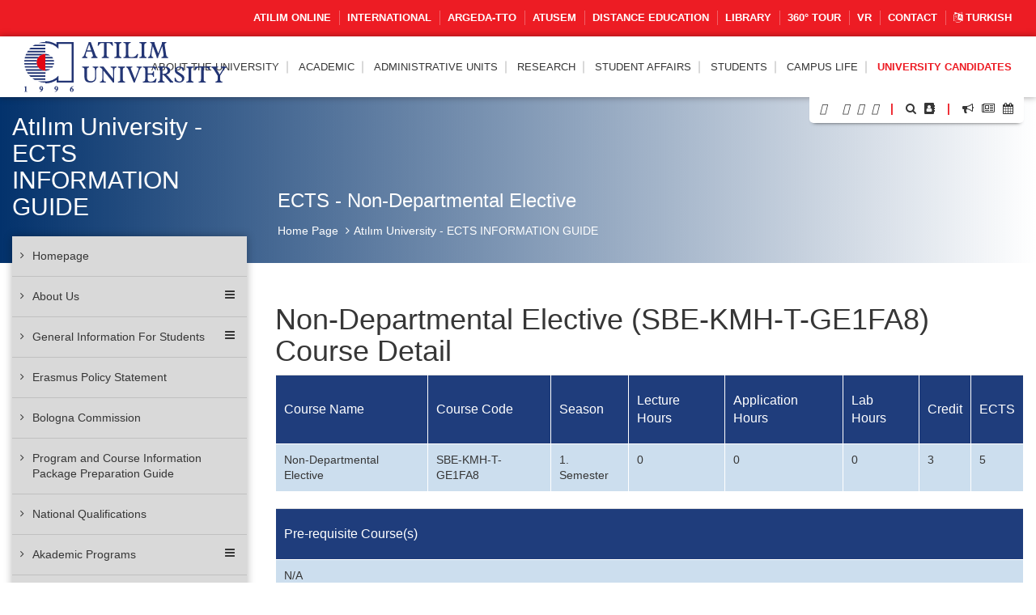

--- FILE ---
content_type: text/html; charset=UTF-8
request_url: https://www.atilim.edu.tr/en/ects/site-courses/229/19258/detail
body_size: 134304
content:
<script type="application/ld+json">
{
  "@context": "https://schema.org",
  "@type": "CollegeOrUniversity",
  "name": "Atılım Üniversitesi",
  "url": "https://www.atilim.edu.tr",
  "address": {
    "@type": "PostalAddress",
    "streetAddress": "Kızılcaşar Mahallesi, İncek Gölbaşı",
    "addressLocality": "Ankara",
    "postalCode": "06830",
    "addressCountry": "TR"
  },
  "foundingDate": "1996",
  "founder": "Atılım Eğitim Vakfı",
  "employee": {
    "@type": "Person",
    "name": "Prof. Dr. Serkan Eryılmaz",
    "jobTitle": "Rektör"
  }
}
</script>

<!doctype html>
<html lang="en" data-lang-name="English">

<head>

<script>var isMobile=false, isTablet=false</script><meta charset="utf-8">
<meta http-equiv="X-UA-Compatible" content="IE=edge">
<meta name="viewport" content="width=device-width, initial-scale=1.0">
<meta name="content-type" content="text/html; charset=utf-8" />

<meta name="google-site-verification" content="jT-3b_WCSabaHoTMz6xHuFZM0j4fP1sjme_pC-JeWMg" />
<meta name="google-site-verification" content="k31XikwTaGBiyVX7H6CCsLcL8Kk5Yg05JXBY6UKb6uQ" />
<meta name="csrf-token" content="Cc5X4dvBKkDQ695ZWbjgvJRMstCs4pe6qXiETNEb">

<meta name="twitter:card" content="summary_large_image">
<meta name="twitter:site" content="@">
<meta name="twitter:creator" content="@">
<meta name="twitter:title" content="ATILIM ÜNİVERSİTESİ - Atılım University - ECTS INFORMATION GUIDE - ECTS - Non-Departmental Elective">
<meta name="twitter:description" content="">
<meta name="twitter:image:src" content="https://www.atilim.edu.tr/assets/frontend/img/og-image.jpg">

<meta name="facebook-domain-verification" content="3wbw6db3ifrwyg9tg84jtfb4cmak9p" />
<meta property="og:url" content="https://www.atilim.edu.tr/en/ects/site-courses/229/19258/detail">
<meta property="og:type" content="article">
<meta property="og:title" content="ATILIM ÜNİVERSİTESİ - Atılım University - ECTS INFORMATION GUIDE - ECTS - Non-Departmental Elective">
<meta property="og:image" content="https://www.atilim.edu.tr/assets/frontend/img/og-image.jpg"/>
<meta property="og:description" content="">
<meta property="og:site_name" content="ATILIM ÜNİVERSİTESİ - Atılım University - ECTS INFORMATION GUIDE">
<meta property="article:author" content="">
<meta property="article:publisher" content="">


<meta name="description" content="">
<meta name="msapplication-TileColor" content="#ffffff">
<meta name="msapplication-TileImage" content="https://www.atilim.edu.tr/assets/frontend/img/favicon//ms-icon-144x144.png">
<meta name="theme-color" content="#ffffff">
<title>ATILIM UNIVERSITY - Atılım University - ECTS INFORMATION GUIDE - ECTS - Non-Departmental Elective</title>
<link rel="alternate" hreflang="tr" href="https://www.atilim.edu.tr/tr/ects/site-courses/229/19258/detail" />

        <style>
        .siteBg{
            /* Permalink - use to edit and share this gradient: http://colorzilla.com/gradient-editor/#1e5799+0,7db9e8+100&1+0,0+100 */
            background: -moz-linear-gradient(left, rgba(3,50,108,1) 0%, rgba(3,50,108,0) 100%); /* FF3.6-15 */
            background: -webkit-linear-gradient(left, rgba(3,50,108,1) 0%,rgba(3,50,108,0) 100%); /* Chrome10-25,Safari5.1-6 */
            background: linear-gradient(to right, rgba(3,50,108,1) 0%,rgba(3,50,108,0) 100%); /* W3C, IE10+, FF16+, Chrome26+, Opera12+, Safari7+ */
            filter: progid:DXImageTransform.Microsoft.gradient( startColorstr='#03326c', endColorstr='#03326c',GradientType=1 ); /* IE6-9 */
        }
        .siteBgColor{
            background-color: #03326c;
        }
    </style>
    <script type="application/ld+json">
{
  "@context": "https://schema.org",
  "@type": "CollegeOrUniversity",
  "name": "Atılım Üniversitesi",
  "url": "https://www.atilim.edu.tr",
  "address": {
    "@type": "PostalAddress",
    "streetAddress": "Kızılcaşar Mahallesi, İncek Gölbaşı",
    "addressLocality": "Ankara",
    "postalCode": "06830",
    "addressCountry": "TR"
  },
  "foundingDate": "1996",
  "founder": "Atılım Eğitim Vakfı",
  "employee": {
    "@type": "Person",
    "name": "Prof. Dr. Serkan Eryılmaz",
    "jobTitle": "Rektör"
  }
}
</script>

</head>
<body id="" class="visitor">

<div class="content">

    <div class="wraps">
    <header>
    <div class="container-fluid">
                    <div class="row top-menu hidden-xs">
            <div class="container">
                <div class="col-lg-12 col-md-12 col-sm-12 col-xs-12">
                    <a href="https://www.atilim.edu.tr/tr/home/page/4970/pandemi-donemi-calismalarimiz"><img src="https://www.atilim.edu.tr/assets/frontend/img/guvenli_kampus_bordered.png" alt="Atılım Üniversitesi Logo" class="img-responsive hidden-xs" style="width:50px;float: left;margin:-4px 0 0 -10px;display:none"></a>
                                        <ul class="list-inline ut p-0 m-0"><li><a target=_blank href="https://www.atilim.edu.tr/atilim-online/?en">ATILIM ONLINE</a></li><li><a target=_blank href="https://ic.atilim.edu.tr">INTERNATIONAL</a></li><li><a href="https://www.atilim.edu.tr/en/argeda-teknoloji-transfer-ofisi-direktorlugu">ARGEDA-TTO</a></li><li><a href="/en/atusem">ATUSEM</a></li><li><a href="https://www.atilim.edu.tr/en/ue">Distance Education</a></li><li><a href="https://www.atilim.edu.tr/en/library">LIBRARY</a></li><li><a target=_blank href="https://tourmake.net/en/tour/1ba4cee675b876335fa20c59e4cb2a93">360° TOUR</a></li><li><a href="https://www.atilim.edu.tr/en/home/page/5999/vr">VR</a></li><li><a href="https://www.atilim.edu.tr/en/home/page/1336/contact">Contact</a></li><li><a lang="en" href="https://www.atilim.edu.tr/tr/ects/site-courses/229/19258/detail"><i class="fa fa-language"></i> Turkish</a></li></ul>
                </div>
            </div>
        </div>
                    <div class="row main-menu-container">
            <div class="container">
                <div class="col-lg-12">
                    <div class="logo">
                        <a href="https://www.atilim.edu.tr"><img src="https://www.atilim.edu.tr/assets/frontend/img/atilim-universitesi-logo-en.svg" alt="Atılım Üniversitesi Logo" class="img-responsive" style="width:250px"></a>
                    </div>
                    <div class="main-menu text-right">
                        <div class="hidden-sm hidden-xs hidden-md main-hidden">
                            <ul class="main-menu-center list-inline ut p-0 m-0"> <li id="D"><a class=default-cursor href="javascript:void(0);">ABOUT THE UNIVERSITY</a><ul><li id="D1"><a  href="https://www.atilim.edu.tr/en/home/page/1/general-information">General Information</a></li><li id="D2354"><a class=default-cursor href="javascript:void(0);"><span class="pull-right"><i class="fa fa-angle-right"></i></span>University Administration</a><ul><li id="D"><a class=default-cursor href="javascript:void(0);">Board of Trustees</a></li><li id="D4048"><a  href="https://www.atilim.edu.tr/en/home/page/4048/presidents-office"><span class="pull-right"><i class="fa fa-angle-right"></i></span>President&#039;s Office</a><ul><li id="D4048"><a  href="https://www.atilim.edu.tr/en/home/page/4048/presidents-office">President&#039;s Office</a></li><li id="D5812"><a  href="https://www.atilim.edu.tr/en/home/page/5812/president">President</a></li><li id="D5809"><a  href="https://www.atilim.edu.tr/en/home/page/5809/vice-president-for-academic-operations">Vice President for Academic Operations</a></li><li id="D4534"><a  href="https://www.atilim.edu.tr/en/home/page/4534/vice-president-for-research">Vice President for Research</a></li><li id="D3904" class=rightgelecek><a  href="https://www.atilim.edu.tr/en/home/page/3904/executive-secretariat-of-the-presidency">Executive Secretariat of the Presidency</a></li></ul></li><li id="D2357"><a  href="https://www.atilim.edu.tr/en/home/page/2357/university-senate">University Senate</a></li><li id="D2358"><a  href="https://www.atilim.edu.tr/en/home/page/2358/university-executive-committee">University Executive Committee</a></li><li id="D2359"><a  href="https://www.atilim.edu.tr/en/home/page/2359/organization-chart">Organization Chart</a></li><li id="D92" class=rightgelecek><a  href="https://www.atilim.edu.tr/en/home/page/92/our-presidents">Our Presidents</a></li></ul></li><li id="D4533"><a  href="https://www.atilim.edu.tr/en/home/page/4533/atilim-on-the-rise">Atılım on the Rise</a></li><li id="D"><a class=default-cursor href="javascript:void(0);">Corporate Identity</a></li><li id="D2821"><a  href="https://www.atilim.edu.tr/en/kampus/page/2821/photo-gallery">Photo Gallery</a></li><li id="D113"><a  href="https://www.atilim.edu.tr/en/home/page/113/legislation">Legislation</a></li><li id="D2954"><a  href="https://www.atilim.edu.tr/en/home/page/2954/accreditations">Accreditations</a></li><li id="D"><a class=default-cursor href="javascript:void(0);">ECTS Information Guide</a></li></ul></li>  <li id="D"><a  href="https://www.atilim.edu.tr/academic-units">ACADEMIC</a><ul><li id="D26"><a  href="https://www.atilim.edu.tr/en/artsci"><span class="pull-right"><i class="fa fa-angle-right"></i></span>School of Arts &amp; Sciences</a><ul><li id="D35"><a  href="https://www.atilim.edu.tr/en/enlit">English Language and Literature</a></li><li id="D37"><a  href="https://www.atilim.edu.tr/en/mtb">English Translation &amp; Interpretation</a></li><li id="D36"><a  href="https://www.atilim.edu.tr/en/math">Mathematics</a></li><li id="D38"><a  href="https://www.atilim.edu.tr/en/psy">Psychology</a></li><li id="D39" class=rightgelecek><a  href="https://www.atilim.edu.tr/en/sbo">Social Sciences for University wide Courses</a></li></ul></li><li id="D16"><a  href="https://www.atilim.edu.tr/en/gsf"><span class="pull-right"><i class="fa fa-angle-right"></i></span>School of Fine Arts, Design and Architecture</a><ul><li id="D20"><a  href="https://www.atilim.edu.tr/en/ent">Industrial Design</a></li><li id="D18"><a  href="https://www.atilim.edu.tr/en/grf">Graphic Design</a></li><li id="D22"><a  href="https://www.atilim.edu.tr/en/art">Fine Arts and Elective Courses</a></li><li id="D17"><a  href="https://www.atilim.edu.tr/en/ict">Interior Architecture and Environmental Design</a></li><li id="D21"><a  href="https://www.atilim.edu.tr/en/mim">Architecture</a></li><li id="D19" class=rightgelecek><a  href="https://www.atilim.edu.tr/en/mod">Textile &amp; Fashion Design</a></li></ul></li><li id="D27"><a  href="https://www.atilim.edu.tr/en/law">School of Law</a></li><li id="D28"><a  href="https://www.atilim.edu.tr/en/fom"><span class="pull-right"><i class="fa fa-angle-right"></i></span>School of Business</a><ul><li id="D45"><a  href="https://www.atilim.edu.tr/en/pr">Public Relations and Advertising</a></li><li id="D33"><a  href="https://www.atilim.edu.tr/en/econ">Economics</a></li><li id="D253"><a  href="https://www.atilim.edu.tr/en/econ-eng">Economics (English)</a></li><li id="D40"><a  href="https://www.atilim.edu.tr/en/management">Business</a></li><li id="D251"><a  href="https://www.atilim.edu.tr/en/isletme-ingilizce">Business (English)</a></li><li id="D41"><a  href="https://www.atilim.edu.tr/en/maliye">Public Finance</a></li><li id="D42"><a  href="https://www.atilim.edu.tr/en/pol">Political Science and Public Administration</a></li><li id="D46"><a  href="https://www.atilim.edu.tr/en/tm">Tourism Management</a></li><li id="D43"><a  href="https://www.atilim.edu.tr/en/int">International Relations</a></li><li id="D44" class=rightgelecek><a  href="https://www.atilim.edu.tr/en/loj">International Trade and Logistics</a></li></ul></li><li id="D2"><a  href="https://www.atilim.edu.tr/en/foe"><span class="pull-right"><i class="fa fa-angle-right"></i></span>School of Engineering</a><ul><li id="D3"><a  href="https://www.atilim.edu.tr/en/compe">Computer Engineering</a></li><li id="D4"><a  href="https://www.atilim.edu.tr/en/ise">Information Systems Engineering</a></li><li id="D5"><a  href="https://www.atilim.edu.tr/en/eee">Electrical-Electronics Engineering</a></li><li id="D29"><a  href="https://www.atilim.edu.tr/en/ie">Industrial Engineering</a></li><li id="D6"><a  href="https://www.atilim.edu.tr/en/energy">Energy Systems Engineering</a></li><li id="D15"><a  href="https://www.atilim.edu.tr/en/physics">Physics Group</a></li><li id="D356"><a  href="https://www.atilim.edu.tr/en/ase">Aerospace Engineering</a></li><li id="D7"><a  href="https://www.atilim.edu.tr/en/mfge">Manufacturing Engineering</a></li><li id="D8"><a  href="https://www.atilim.edu.tr/en/ce">Civil Engineering</a></li><li id="D9"><a  href="https://www.atilim.edu.tr/en/che">Chemical Engineering</a></li><li id="D10"><a  href="https://www.atilim.edu.tr/en/me">Mechanical Engineering</a></li><li id="D12"><a  href="https://www.atilim.edu.tr/en/mechatronics">Mechatronics Engineering</a></li><li id="D11"><a  href="https://www.atilim.edu.tr/en/mate">Metallurgical and Materials Engineering</a></li><li id="D13"><a  href="https://www.atilim.edu.tr/en/ae">Automotive Engineering</a></li><li id="D14" class=rightgelecek><a  href="https://www.atilim.edu.tr/en/se">Software Engineering</a></li></ul></li><li id="D25"><a  href="https://www.atilim.edu.tr/en/sbf"><span class="pull-right"><i class="fa fa-angle-right"></i></span>School of Health Sciences</a><ul><li id="D171"><a  href="https://www.atilim.edu.tr/en/beslenme-ve-diyetetik">Nutrition and Dietetics</a></li><li id="D370"><a  href="https://www.atilim.edu.tr/en/cocuk-gelisimi">Child Development</a></li><li id="D172"><a  href="https://www.atilim.edu.tr/en/fizyoterapi-ve-rehabilitasyon">Physiotheraphy and Rehabilitation</a></li><li id="D256"><a  href="https://www.atilim.edu.tr/en/hemsirelik">Nursing</a></li><li id="D371" class=rightgelecek><a  href="https://www.atilim.edu.tr/en/odyoloji">Audiology</a></li></ul></li><li id="D340"><a  href="https://www.atilim.edu.tr/en/tip">School of Medicine</a></li><li id="D252"><a  href="https://www.atilim.edu.tr/en/myo"><span class="pull-right"><i class="fa fa-angle-right"></i></span>Vocational School</a><ul><li id="D269"><a  href="https://www.atilim.edu.tr/en/adalet-meslek-yuksek-okulu">Justice Program</a></li><li id="D406"><a  href="https://www.atilim.edu.tr/en/e-ticaret-ve-pazarlama">E - Commerce and Marketing</a></li><li id="D404" class=rightgelecek><a  href="https://www.atilim.edu.tr/en/mahkeme-buro-hizmetleri-programi">Court Office Services</a></li></ul></li><li id="D360"><a  href="https://www.atilim.edu.tr/en/shmyo"><span class="pull-right"><i class="fa fa-angle-right"></i></span>Vocational School of Health Services</a><ul><li id="D361"><a  href="https://www.atilim.edu.tr/en/terapi-ve-rehabilitasyon-bolumu"><span class="pull-right"><i class="fa fa-angle-right"></i></span>Department Of Therapy and Rehabilitation</a><ul><li id="D362" class=rightgelecek><a  href="https://www.atilim.edu.tr/en/fizyoterapi-programi">Physiotherapy Program</a></li></ul></li><li id="D363" class=rightgelecek><a  href="https://www.atilim.edu.tr/en/tibbi-hizmetler-ve-teknikler-bolumu"><span class="pull-right"><i class="fa fa-angle-right"></i></span>Department Of Medical Services and Techniques</a><ul><li id="D364"><a  href="https://www.atilim.edu.tr/en/ameliyathane-hizmetleri-programi">Operating Room Services Program</a></li><li id="D365"><a  href="https://www.atilim.edu.tr/en/anestezi-programi">Anesthesia Program</a></li><li id="D366"><a  href="https://www.atilim.edu.tr/en/ilk-ve-acil-yardim-programi">First and Emergency Aid Program</a></li><li id="D381"><a  href="https://www.atilim.edu.tr/en/tibbi-goruntuleme-teknikleri-programi">Medical Imaging Techniques Program</a></li><li id="D368" class=rightgelecek><a  href="https://www.atilim.edu.tr/en/tibbi-laboratuvar-teknikleri-programi">Medical Laboratory Techniques Program</a></li></ul></li></ul></li><li id="D31"><a  href="https://www.atilim.edu.tr/en/shyo"><span class="pull-right"><i class="fa fa-angle-right"></i></span>School of Civil Aviation (4-Year)</a><ul><li id="D50"><a  href="https://www.atilim.edu.tr/en/shui">Aviation Management</a></li><li id="D47"><a  href="https://www.atilim.edu.tr/en/plt">Pilot Training</a></li><li id="D49"><a  href="https://www.atilim.edu.tr/en/ueeb">Avionics</a></li><li id="D48" class=rightgelecek><a  href="https://www.atilim.edu.tr/en/ugmb">Airframe and Powerplant Maintenance</a></li></ul></li><li id="D32"><a  href="https://www.atilim.edu.tr/en/sfl"><span class="pull-right"><i class="fa fa-angle-right"></i></span>School of Foreign Languages</a><ul><li id="D168"><a  href="https://www.atilim.edu.tr/en/dml">Modern Languages</a></li><li id="D167" class=rightgelecek><a  href="https://www.atilim.edu.tr/en/dbe">Basic English (Prep School)</a></li></ul></li><li id="D24"><a  href="https://www.atilim.edu.tr/en/fbe"><span class="pull-right"><i class="fa fa-angle-right"></i></span>Graduate School of Natural and Applied Sciences</a><ul><li id="D72"><a  href="https://www.atilim.edu.tr/en/bilgisayar-muhendisligi-ana-bilim-dali">Department of Computer Engineering</a></li><li id="D63"><a  href="https://www.atilim.edu.tr/en/bilisim-sistemleri-muhendisligi-ana-bilim-dali">Department of Information Systems Engineering</a></li><li id="D64"><a  href="https://www.atilim.edu.tr/en/elektrik-elektronik-muhendisligi-ana-bilim-dali">Department of Electrical &amp; Electronics Engineering</a></li><li id="D70"><a  href="https://www.atilim.edu.tr/en/endustri-muhendisligi-ana-bilim-dali">Department of Industrial Engineering</a></li><li id="D74"><a  href="https://www.atilim.edu.tr/en/fizik-ana-bilim-dali">Department of Physics</a></li><li id="D68"><a  href="https://www.atilim.edu.tr/en/imalat-muhendisligi-ana-bilim-dali">Department of Manufacturing Engineering</a></li><li id="D65"><a  href="https://www.atilim.edu.tr/en/insaat-muhendisligi-ana-bilim-dali">Department of Civil Engineering</a></li><li id="D396"><a  href="https://www.atilim.edu.tr/en/kimya-ana-bilim-dali">Department of Chemistry</a></li><li id="D73"><a  href="https://www.atilim.edu.tr/en/kimya-muhendisligi-ana-bilim-dali">Department of Chemical Engineering</a></li><li id="D186"><a  href="https://www.atilim.edu.tr/en/makine-muhendisligi-ana-bilim-dali">Department of Mechanical Engineering</a></li><li id="D62"><a  href="https://www.atilim.edu.tr/en/matematik-ana-bilim-dali">Department of Mathematics</a></li><li id="D71"><a  href="https://www.atilim.edu.tr/en/mekatronik-muhendisligi-ana-bilim-dali">Department of Mechatronics Engineering</a></li><li id="D66"><a  href="https://www.atilim.edu.tr/en/metalurji-ve-malzeme-muhendisligi-ana-bilim-dali">Department of Metallurgical and Materials Engineering</a></li><li id="D69"><a  href="https://www.atilim.edu.tr/en/mimarlik-ana-bilim-dali">Department of Architecture</a></li><li id="D174"><a  href="https://www.atilim.edu.tr/en/modes">Department of Modeling and Design of Engineering Systems</a></li><li id="D176" class=rightgelecek><a  href="https://www.atilim.edu.tr/en/yazilim-muhendisligi-ana-bilim-dali">Department of Software Engineering</a></li></ul></li><li id="D352"><a  href="https://www.atilim.edu.tr/en/sabe"><span class="pull-right"><i class="fa fa-angle-right"></i></span>Graduate School of Health Sciences</a><ul><li id="D355"><a  href="https://www.atilim.edu.tr/en/fizyoterapi-ve-rehabilitasyon-ana-bilim-dali">Department of Physiotherapy and Rehabilitation</a></li><li id="D359"><a  href="https://www.atilim.edu.tr/en/hareket-ana-bilim-dali">Department of Kinesiology</a></li><li id="D354" class=rightgelecek><a  href="https://www.atilim.edu.tr/en/hemsirelik-ana-bilim-dali">Department of Nursing</a></li></ul></li><li id="D30" class=rightgelecek><a  href="https://www.atilim.edu.tr/en/sbe"><span class="pull-right"><i class="fa fa-angle-right"></i></span>Graduate School of Social Sciences</a><ul><li id="D117"><a  href="https://www.atilim.edu.tr/en/halkla-iliskiler-ve-reklamcilik-ana-bilim-dali">Department of Public Relations and Advertising</a></li><li id="D136"><a  href="https://www.atilim.edu.tr/en/ic-mimarlik-ve-cevre-tasarimi-ana-bilim-dali">Department of Interior Architecture and Environmental Design</a></li><li id="D147"><a  href="https://www.atilim.edu.tr/en/poec">Department of Economics</a></li><li id="D152"><a  href="https://www.atilim.edu.tr/en/drenlit">Department of English Language and Literature</a></li><li id="D80"><a  href="https://www.atilim.edu.tr/en/idp">Department of Business</a></li><li id="D104"><a  href="https://www.atilim.edu.tr/en/kamu-hukuku-ana-bilim-dali">Department of Public Law</a></li><li id="D105"><a  href="https://www.atilim.edu.tr/en/kamu-yonetimi-ve-siyaset-bilimi-ana-bilim-dali">Department of Public Administration and Political Science</a></li><li id="D369"><a  href="https://www.atilim.edu.tr/en/psikoloji-ana-bilim-dali">Department of Clinical Psychology</a></li><li id="D345"><a  href="https://www.atilim.edu.tr/en/maliye-ana-bilim-dali">Department of Public Finance</a></li><li id="D130"><a  href="https://www.atilim.edu.tr/en/mutercim-tercumanlik-ana-bilim-dali">Department of Translation and Interpretation</a></li><li id="D143"><a  href="https://www.atilim.edu.tr/en/ozel-hukuk-ana-bilim-dali">Department of Private Law</a></li><li id="D144"><a  href="https://www.atilim.edu.tr/en/turizm-ve-otel-isletmeciligi-ana-bilim-dali">Department of Tourism and Hotel Management</a></li><li id="D145"><a  href="https://www.atilim.edu.tr/en/uluslararasi-iliskiler-ana-bilim-dali">Department of International Relations</a></li><li id="D148" class=rightgelecek><a  href="https://www.atilim.edu.tr/en/uluslararasi-ticaret-ve-lojistik-ana-bilim-dali">Department of International Trade and Logistics</a></li></ul></li></ul></li>  <li id="D239"><a  href="https://www.atilim.edu.tr/en/idari-birimler">ADMINISTRATIVE UNITS</a><ul><li id="D113"><a  href="https://www.atilim.edu.tr/en/direktorlukler"><span class="pull-right"><i class="fa fa-angle-right"></i></span>Directorates</a><ul><li id="D229"><a  href="https://www.atilim.edu.tr/en/argeda-teknoloji-transfer-ofisi-direktorlugu">Directorate of the ARGEDA - Technology Transfer Office</a></li><li id="D107"><a  href="https://www.atilim.edu.tr/en/its">Directorate of Information and Communication Technologies</a></li><li id="D108"><a  href="https://www.atilim.edu.tr/en/hukuk-musavirligi">Directorate of Legal Counseling</a></li><li id="D234"><a  href="https://www.atilim.edu.tr/en/insan-kaynaklari-direktorlugu">Directorate of Human Resources</a></li><li id="D109"><a  href="https://www.atilim.edu.tr/en/kit">Directorate of Corporate Communication and Promotion</a></li><li id="D245"><a  href="https://www.atilim.edu.tr/en/kutuphane-ve-dokumantasyon-direktorlugu-">Directorate of Library and Documentation</a></li><li id="D235"><a  href="https://www.atilim.edu.tr/en/mali-isler-ve-butce-direktorlugu">Directorate of Financial Affairs and Budget</a></li><li id="D114"><a  href="https://www.atilim.edu.tr/en/oim">Directorate of Student Affairs</a></li><li id="D115"><a  href="https://www.atilim.edu.tr/en/satinalma-direktorlugu">Directorate of Purchasing</a></li><li id="D272"><a  href="https://www.atilim.edu.tr/en/sosyal-isler-ve-spor-direktorlugu">Directorate of Social Affairs and Sports</a></li><li id="D237"><a  href="https://www.atilim.edu.tr/en/uluslararasi-iliskiler-direktorlugu">Directorate of International Relations</a></li><li id="D233" class=rightgelecek><a  href="https://www.atilim.edu.tr/en/yapi-isleri-direktorlugu">Directorate of Construction</a></li></ul></li><li id="D112"><a  href="https://www.atilim.edu.tr/en/koordinatorlukler"><span class="pull-right"><i class="fa fa-angle-right"></i></span>Coordination Offices</a><ul><li id="D138"><a  href="https://www.atilim.edu.tr/en/arsivkoord">Coordination Office of Archive and Document Management</a></li><li id="D116"><a  href="https://www.atilim.edu.tr/en/cdi">Coordination Office of Landscaping</a></li><li id="D118"><a  href="https://www.atilim.edu.tr/en/guvenlik">Coordination Office of Security</a></li><li id="D119"><a  href="https://www.atilim.edu.tr/en/iletisim-ve-yazi-isleri-koordinatorlugu">Coordination Office of Communication and Registry</a></li><li id="D120"><a  href="https://www.atilim.edu.tr/en/cpa">Coordination Office of Career Planning and Cooperative Education</a></li><li id="D417"><a  href="https://www.atilim.edu.tr/en/kurumsal-planlama-ve-veri-yonetimi-koordinatorlugu">Coordination Office of Corporate Planning and Data Management</a></li><li id="D123"><a  href="https://www.atilim.edu.tr/en/saglik-isleri-koordinatorlugu">Coordination Office of Health Services</a></li><li id="D126"><a  href="https://www.atilim.edu.tr/en/teknik-isler-koordinatorlugu">Coordination Office of Technical Services</a></li><li id="D405"><a  href="https://www.atilim.edu.tr/en/toplumsal-katki-koordinatorlugu">Coordination Office of Social Contribution</a></li><li id="D53"><a  href="https://www.atilim.edu.tr/en/ue">Coordination Office of Distance Learning and Educational Technologies</a></li><li id="D129"><a  href="https://www.atilim.edu.tr/en/yardimci-hizmetler-koordinatorlugu">Coordination Office of Auxiliary Services</a></li><li id="D142"><a  href="https://www.atilim.edu.tr/en/yazi-isleri-koordinatorlugu">Coordination Office of Registry</a></li></ul></li><li id="D157"><a  href="https://www.atilim.edu.tr/en/mudurlukler"><span class="pull-right"><i class="fa fa-angle-right"></i></span>Management Offices</a><ul><li id="D122"><a  href="https://www.atilim.edu.tr/en/kultur">Management Office of Cultural and Social Affairs</a></li><li id="D358"><a  href="https://www.atilim.edu.tr/en/ogretme-ve-ogrenme-merkezi">Management Office of the Teaching and Learning Center</a></li><li id="D132"><a  href="https://www.atilim.edu.tr/en/msmm">Management Office of the Metal Forming Center of Excellence</a></li><li id="D133"><a  href="https://www.atilim.edu.tr/en/mutevelli-heyet-ozel-kalem-mudurlugu">Management Office of the Executive Secretary for the Board of Trustees</a></li><li id="D134"><a  href="https://www.atilim.edu.tr/en/rektorluk-ozel-kalem-mudurlugu">Management Office of the Chief of Staff of the Presidency</a></li><li id="D124"><a  href="https://www.atilim.edu.tr/en/spor">Management Office of Sports</a></li><li id="D135"><a  href="https://www.atilim.edu.tr/en/atusem">Management Office of the Continuing Education Center</a></li><li id="D137" class=rightgelecek><a  href="https://www.atilim.edu.tr/en/ucus-okulu-mudurlugu">Management Office of the Flight School</a></li></ul></li><li id="D158"><a  href="https://www.atilim.edu.tr/en/calisma-ofisleri"><span class="pull-right"><i class="fa fa-angle-right"></i></span>Offices</a><ul><li id="D139"><a  href="https://www.atilim.edu.tr/en/dersprogrami">Course and Exam Schedule Office</a></li><li id="D140"><a  href="https://www.atilim.edu.tr/en/mutercim-tercumanlik-ofisi">Translation and Interpretation Office</a></li><li id="D141" class=rightgelecek><a  href="https://www.atilim.edu.tr/en/ulasim-ofisi">Transportation Office</a></li></ul></li><li id="D270"><a  href="https://www.atilim.edu.tr/en/ozel-gereksinimli-bireyler-destek-birimi">Support Unit for People with Special Needs</a></li><li id="D264" class=rightgelecek><a  href="https://www.atilim.edu.tr/en/bilgi-edinme-birimi">Information Request Unit</a></li></ul></li>  <li id="D51"><a  href="https://www.atilim.edu.tr/en/argeda">RESEARCH</a><ul><li id="D"><a  href="/argeda/page/953/publications">Research Outputs</a></li><li id="D258"><a  href="https://www.atilim.edu.tr/en/arastirma-laboratuvarlari">Research Laboratories</a></li><li id="D257"><a  href="https://www.atilim.edu.tr/en/arastirma-merkezleri"><span class="pull-right"><i class="fa fa-angle-right"></i></span>Research Centers</a><ul><li id="D52"><a  href="https://www.atilim.edu.tr/en/kasaum">Women’s Studies Center</a></li><li id="D75"><a  href="https://www.atilim.edu.tr/en/msmm">Metal Forming Center of Excellence</a></li><li id="D82"><a  href="https://www.atilim.edu.tr/en/pmarc">Performance Measurement Application and Research Center</a></li><li id="D84"><a  href="https://www.atilim.edu.tr/en/savtam">Defense Technologies Application and Research Center</a></li><li id="D85" class=rightgelecek><a  href="https://www.atilim.edu.tr/en/tutam">Historical Research and Application Center</a></li></ul></li><li id="D931"><a  href="https://www.atilim.edu.tr/en/argeda/page/931/research-policies">Research Policies</a></li><li id="D934"><a  href="https://www.atilim.edu.tr/en/argeda/page/934/research-projects">Research Projects</a></li><li id="D"><a class=default-cursor href="javascript:void(0);">ARGEDA Technology Transfer Office</a></li><li id="D3437"><a  href="https://www.atilim.edu.tr/en/argeda/page/3437/scientific-publication-awards">Scientific Publication Awards</a></li><li id="D943"><a  href="https://www.atilim.edu.tr/en/argeda/page/943/internal-support-programs">Internal Support Programs</a></li><li id="D1580" class=rightgelecek><a  href="https://www.atilim.edu.tr/en/argeda/page/1580/awards">Awards</a></li></ul></li>  <li id="D114"><a  href="https://www.atilim.edu.tr/en/oim">Student Affairs</a></li>  <li id="D"><a class=default-cursor href="javascript:void(0);">STUDENTS</a><ul><li id="D"><a  href="/academic-calendar">Academic Calendar</a></li><li id="D114"><a  href="https://www.atilim.edu.tr/en/oim">Directorate of Student Affairs</a></li><li id="D149"><a  href="https://www.atilim.edu.tr/en/od"><span class="pull-right"><i class="fa fa-angle-right"></i></span>Office of Dean of Students</a><ul><li id="D100"><a  href="https://www.atilim.edu.tr/en/od/page/100/student-development-and-counseling-center">Student Development and Counseling Center</a></li><li id="D270" class=rightgelecek><a  href="https://www.atilim.edu.tr/en/ozel-gereksinimli-bireyler-destek-birimi">Support Unit for People with Special Needs</a></li></ul></li><li id="D"><a class=default-cursor href="javascript:void(0);"><span class="pull-right"><i class="fa fa-angle-right"></i></span>Student-Oriented Programs</a><ul><li id="D6028"><a  href="https://www.atilim.edu.tr/en/argeda-teknoloji-transfer-ofisi-direktorlugu/page/6028/atu-200-400-research-project-participation">ATU 200/400 Research Project Participation</a></li><li id="D5137"><a  href="https://www.atilim.edu.tr/en/onur-ogrencileri/page/5137/honor-high-honor-students">Honor/High Honor Students</a></li><li id="D3042"><a  href="https://www.atilim.edu.tr/en/cpa/page/3042/cooperative-education">Cooperative Education</a></li><li id="D945"><a  href="https://www.atilim.edu.tr/en/argeda/page/945/lap---undergraduate-research-projects">LAP - Undergraduate Research Projects</a></li><li id="D"><a class=default-cursor href="javascript:void(0);">Clubs and Societies</a></li><li id="D"><a target=&quot;_blank&quot;class=default-cursor href="javascript:void(0);">Erasmus</a></li><li id="D250"><a  href="https://www.atilim.edu.tr/en/mpad">Atilim mPAD</a></li><li id="D5824" class=rightgelecek><a  href="https://www.atilim.edu.tr/en/argeda/page/5824/lap---undergraduate-research-projects">LAP - Undergraduate Research Projects</a></li></ul></li></ul></li>  <li id="D60"><a  href="https://www.atilim.edu.tr/en/kampus">Campus Life</a><ul><li id="D95"><a  href="https://www.atilim.edu.tr/en/kampus/page/95/transportation">Transportation</a></li><li id="D812"><a  href="https://www.atilim.edu.tr/en/kampus/page/812/catering">Catering</a></li><li id="D96"><a  href="https://www.atilim.edu.tr/en/kampus/page/96/health-services">Health Services</a></li><li id="D"><a  href="/en/spor">Sports</a></li><li id="D94"><a  href="https://www.atilim.edu.tr/en/kampus/page/94/dormitories">Dormitories</a></li><li id="D"><a target=&quot;_blank&quot; href="https://www.radioatilim.com/">Radio Atılım</a></li><li id="D"><a  href="/en/kultur/page/2497/student-communities">Student Clubs and Communities</a></li><li id="D"><a  href="/en/guvenlik/page/2502/traffic-rules-at-the-campus">Traffic Rules</a></li><li id="D2821"><a  href="https://www.atilim.edu.tr/en/kampus/page/2821/photo-gallery">Photo Gallery</a></li><li id="D3203" class=rightgelecek><a  href="https://www.atilim.edu.tr/en/press/page/3203/atilim-news">Atılım News</a></li></ul></li>  <li id="D" class=rightgelecek><a target=&quot;_blank&quot; href="https://ic.atilim.edu.tr/">University Candidates</a></li> </ul>
                        </div>
                        <div class="visible-sm visible-xs visible-md bars-visible">
                            <div class="responsive-bars">
                                <a class="toggle_search m-r-15" href="javascript:void (0)"><i class="fa fa-search"></i></a>
                                <a href="#mm-menu"><i class="fa fa-bars"></i></a>
                            </div>
                        </div>
                    </div>
                                        <div class="socials_v2 hidden-sm hidden-xs hidden-md main-hidden">
                        <ul class="list-inline ut p-0 m-0"><li class="hidden-xs"><a href="https://www.facebook.com/AtilimUniv/" target="_blank"><i class="fa-brands fa-facebook"></i></a></li><li class="hidden-xs"><a href="https://twitter.com/atilimuniv" target="_blank"><i class="fa-brands fa-x-twitter"></i></a></li><li class="hidden-xs"><a href="https://www.linkedin.com/school/atilim-universitesi/" target="_blank"><i class="fa-brands fa-linkedin"></i></a></li><li class="hidden-xs"><a href="https://www.instagram.com/atilimuniv/" target="_blank"><i class="fa-brands fa-instagram"></i></a></li><li class="hidden-xs"><a href="https://www.youtube.com/user/atilimuniversitesi" target="_blank"><i class="fa-brands fa-youtube"></i></a></li><li id="sep">|</li><li><a class="toggle_search" href="javascript:void (0)"><i class="fa fa-search"></i></a></li><li><a href="https://unacs.atilim.edu.tr/public/rehber" target="_blank"><i class="fa fa-address-book"></i></a></li><li id="sep">|</li><li><a href="/en/home/announcement/list"><i class="fa fa-bullhorn"></i></a></li><li><a href="/en/home/news/list"><i class="fa fa-newspaper-o"></i></a></li><li><a href="/en/home/event/list"><i class="fa fa-calendar"></i></a></li></ul>                    </div>
                                    </div>
            </div>
            <div id="general-search" class="general-search">
                <div class="container">
                    <div class="col-lg-12">
                        <form class="search_form" action="https://www.atilim.edu.tr/en/content-search" method="POST">
                            <div class="form-group custom_input">
                                <input name="query" class="form-control search_input" placeholder="Type the word you want to search">
                            </div>
                            <div class="form-group custom_radio hidden-xs">
                                <input checked name="content_type" type="radio"  id="inlineRadio1" value="content">
                                <label for="inlineRadio1">Content Search</label>
                                <input name="content_type" type="radio"  id="inlineRadio2" value="title">
                                <label for="inlineRadio2">Title Search</label>
                                <input name="content_type" type="radio" id="inlineRadio3" value="person" style="display: none">
                                <label for="inlineRadio3" style="display: none">Person Search</label>
                                <input type="hidden" name="_token" value="Cc5X4dvBKkDQ695ZWbjgvJRMstCs4pe6qXiETNEb">

                            </div>
                        </form>
                    </div>
                </div>
                <div class="overlay_search"></div>
            </div>
        </div>
    </div>
    </header>
        <section class="detail-page-container">
    <div class="header academic_program_course_detail">
        <div class="header-img-slide">
            <div class="mask"></div>
            <div class="owl-carousel owl-theme owl-header" data-loop="">
                <div class="owl-item" style="background-image: url(https://cdn.statically.io/img/atilim.edu.tr/files/images/header.jpg)"></div>
                            </div>
        </div>
        <div class="headerColorImg siteBg">
            <div class="container-fluid">
                <div class="row">
                    <div class="header-title">
                        <div class="container">
                            
                            <div class="col-lg-9 col-md-9 col-lg-offset-3 col-md-offset-4 col-sm-12 col-xs-12">
                                <h1 class="colorWhite p-0 m-b-15 m-t-0 font-600">
                                                                        ECTS - Non-Departmental Elective
                                    
                                                                    </h1>
                                <ul class="breadcrumb">
                                    <li><a href="https://www.atilim.edu.tr">Home Page</a></li>

                                                                            <li><a href="https://www.atilim.edu.tr/en/ects">Atılım University - ECTS INFORMATION GUIDE</a></li>
    
        
                                        

                                    
                                    
                                                                                                                                                                                        

                                </ul>
                            </div>
                            <!-- end of pull-md-3 -->
                        </div>
                        <!-- end of container -->
                    </div>
                    <!-- end of header-title -->
                </div>
                <!-- end of row -->
            </div>
            <!-- end of container-fluid -->
        </div>
        <!-- end of headerColor-Blue -->
    </div>
    <!-- end of header -->
</section>    <section>
        <div class="container">
            <div class="row">
                <div class="col-lg-3 col-md-4 col-sm-12 col-xs-12 sidebar-container">
    <div class="sidebar">
        <div class="sidebar-header">
            <h2 class="colorWhite p-0 m-b-15 m-t-0 font-400">Atılım University - ECTS INFORMATION GUIDE  
                <a class="hidden-md hidden-lg pull-right sidebar-res-icon " data-toggle="collapse" data-target="#accordionSide" aria-expanded="true" href="javascript:void(0);"><i class="fa fa-chevron-circle-down"></i></a>
            </h2>
        </div>

        <div class="sidebar-card collapse in" id="accordionSide" >
            <div class="sidebar-card-link">
                <ul class="p-0 m-0">
                    
                                            <li><a  href="https://www.atilim.edu.tr/en/ects">Homepage</a></li>
            <li><a  href="https://www.atilim.edu.tr/en/ects/page/3487/about-us">About Us</a><a data-toggle="collapse" href="javascript:void(0);" data-target="#side_page_1_2" class="pull-right"><i class="fa fa-bars"></i></a>            <ul id="side_page_1_2" class="sidebar-submenu collapse ">
                                    
                    <li><a  href="/home/page/1336/iletisim">Address</a></li>
                                            
                    <li><a  href="/academic-calendar">Academic Calendar</a></li>
                                            
                    <li><a  href="https://www.atilim.edu.tr/en/ects/page/3492/recognition-of-prior-learning">Recognition of Prior Learning</a></li>
                                            
                    <li><a  href="https://www.atilim.edu.tr/en/ects/page/3493/recognition-of-study-abroad">Recognition of Study Abroad</a></li>
                                            
                    <li><a  href="https://www.atilim.edu.tr/en/ects/page/3495/general-admission-requirements">General Admission Requirements</a></li>
                                            
                    <li><a  href="https://www.atilim.edu.tr/en/ects/page/3496/general-registration-procedures">General Registration Procedures</a></li>
                                            
                    <li><a  href="https://www.atilim.edu.tr/en/ects/page/3497/ects-credit-allocation">ECTS Credit Allocation</a></li>
                                            
                    <li><a  href="https://www.atilim.edu.tr/en/ects/page/3498/grading">Grading</a></li>
                                            
                    <li><a  href="https://www.atilim.edu.tr/en/ects/page/3499/arrangements-for-academic-guidance">Arrangements for Academic Guidance</a></li>
                                            
                    <li><a  href="https://www.atilim.edu.tr/en/ects/page/3500/internalization">Internalization</a></li>
                                            
                    <li><a  href="https://www.atilim.edu.tr/en/ects/page/3501/institutional-ects-coordinator">Institutional ECTS Coordinator</a></li>
                                            
                    <li><a  href="https://ic.atilim.edu.tr/tr/page/29/iletisim-ve-bolum-koordinatorlukleri">Departmental Erasmus Coordinators</a></li>
                                    </ul>
        </li>
            <li><a  href="https://www.atilim.edu.tr/tr/kampus">General Information For Students</a><a data-toggle="collapse" href="javascript:void(0);" data-target="#side_page_2_3" class="pull-right"><i class="fa fa-bars"></i></a>            <ul id="side_page_2_3" class="sidebar-submenu collapse ">
                                    
                    <li><a  href="https://www.atilim.edu.tr/en/ects/page/3504/about-ankara">About Ankara</a></li>
                                            
                    <li><a target=_blank href="https://www.atilim.edu.tr/en/kampus/page/94/dormitories">Accommodation</a></li>
                                            
                    <li><a target=_blank href="https://www.atilim.edu.tr/en/kampus/page/812/catering">Meals</a></li>
                                            
                    <li><a target=_blank href="https://www.atilim.edu.tr/en/kampus/page/96/health-services">Medical Facilities</a></li>
                                            
                    <li><a target=_blank href="https://www.atilim.edu.tr/en/ozel-gereksinimli-bireyler-destek-birimi">Support Unit for People with Special Needs</a></li>
                                            
                    <li><a target=_blank href="https://www.atilim.edu.tr/en/cpa">Career Planning</a></li>
                                            
                    <li><a  href="https://www.atilim.edu.tr/en/ects/page/3511/insurance">Insurance</a></li>
                                            
                    <li><a  href="https://www.atilim.edu.tr/en/ects/page/3512/financial-support-for-students">Financial Support for Students</a></li>
                                            
                    <li><a  href="https://www.atilim.edu.tr/en/ects/page/3513/students-affairs-office">Students Affairs Office</a></li>
                                            
                    <li><a  href="https://www.atilim.edu.tr/en/ects/page/3514/learning-facilities">Learning Facilities</a></li>
                                            
                    <li><a  href="https://ic.atilim.edu.tr/page/8/general-information">International Programs</a></li>
                                            
                    <li><a  href="https://www.atilim.edu.tr/en/ects/page/3516/practical-information-for-exchange-students">Practical Information for Exchange Students</a></li>
                                            
                    <li><a  href="https://www.atilim.edu.tr/en/ects/page/3517/language-courses">Language Courses</a></li>
                                            
                    <li><a  href="https://www.atilim.edu.tr/en/ects/page/3518/internship-and-cooperative-education">Internship and Cooperative Education</a></li>
                                            
                    <li><a  href="https://www.atilim.edu.tr/en/ects/page/3519/sports-and-leisure-facilities">Sports and Leisure Facilities</a></li>
                                            
                    <li><a  href="https://www.atilim.edu.tr/en/ects/page/3520/student-associations">Student Associations</a></li>
                                            
                    <li><a  href="https://www.atilim.edu.tr/en/ects/page/3521/useful-phone-numbers">Useful Phone Numbers</a></li>
                                    </ul>
        </li>
            <li><a  href="https://ic.atilim.edu.tr/tr/page/9/erasmus+">Erasmus Policy Statement</a></li>
            <li><a  href="https://www.atilim.edu.tr/en/ects/page/3524/bologna-commission">Bologna Commission</a></li>
            <li><a  href="/files/ects_kilavuz.pdf">Program and Course Information Package Preparation Guide</a></li>
            <li><a  href="https://www.atilim.edu.tr/en/ects/page/3526/national-qualifications">National Qualifications</a></li>
        
    <li class="">
    <a data-toggle="collapse" href="javascript:void(0);" data-target="#ects_menu_top" >Akademic Programs</a>
    <a class="pull-right" data-toggle="collapse" href="javascript:void(0);" data-target="#ects_menu_top" ><i class="fa fa-bars"></i></a>
    <ul id="ects_menu_top" class="sidebar-submenu collapse ">
                    <li class="">
                <a href="https://www.atilim.edu.tr/en/ects/site-courses/programlar/onlisans">Associate(Short Cycle)</a>
            </li>
                    <li class="">
                <a href="https://www.atilim.edu.tr/en/ects/site-courses/programlar/lisans">Bachelor’s Degree(First Cycle)</a>
            </li>
                    <li class="">
                <a href="https://www.atilim.edu.tr/en/ects/site-courses/programlar/yuksek-lisans">Master's Degree</a>
            </li>
                    <li class="">
                <a href="https://www.atilim.edu.tr/en/ects/site-courses/programlar/doktora">Ph.D.</a>
            </li>
            </ul>
</li>

    <li class="active">
        <a href="javascript:void(0);" data-toggle="collapse" data-target="#program_sections_menu">ECTS - Non-Departmental Elective</a>
        <a class="pull-right" data-toggle="collapse" href="javascript:void(0);" data-target="#program_sections_menu" ><i class="fa fa-bars"></i></a>
        <ul id="program_sections_menu" class="sidebar-subenu collapse in">
                                                <li class="">
                                                    <a href="https://www.atilim.edu.tr/en/ects/site-courses/229/info/Description">
                                Introduction of Program                            </a>
                                            </li>
                
                                                <li class="">
                                                    <a href="https://www.atilim.edu.tr/en/ects/site-courses/229/info/Awards">
                                Qualification Awarded                            </a>
                                            </li>
                
                                                <li class="">
                                                    <a href="https://www.atilim.edu.tr/en/ects/site-courses/229/info/Qualifications">
                                Level of Qualification                            </a>
                                            </li>
                
                                                <li class="">
                                                    <a href="https://www.atilim.edu.tr/tr/oim/page/5624/kayit-kabul-kosullari" target="_blank">
                                Specific Admission Requirements                            </a>
                                            </li>
                
                                                <li class="">
                                                    <a href="https://www.atilim.edu.tr/en/ects/site-courses/229/info/Regulations">
                                Qualification Requirements and Regulations                            </a>
                                            </li>
                
                                                <li class="">
                                                    <a href="https://www.atilim.edu.tr/en/ects/site-courses/229/info/Recognition">
                                Recognition of Prior Learning                            </a>
                                            </li>
                
                                                <li class="">
                                                    <a href="https://www.atilim.edu.tr/en/ects/site-courses/229/info/Profile">
                                Goal Of The Program                            </a>
                                            </li>
                
                                                <li class="">
                                                    <a href="https://www.atilim.edu.tr/en/ects/site-courses/229/info/Outcomes">
                                Program Competencies                            </a>
                                            </li>
                
                                                <li class="">
                                                    <a href="https://www.atilim.edu.tr/en/ects/site-courses/229/info/Matrix">
                                The Relationship between the Qualifications Framework for Higher Education in Turkey - Programme Competencies - Basic Field Qualifications                            </a>
                                            </li>
                
                                                <li class="">
                                                    <a href="https://www.atilim.edu.tr/en/ects/site-courses/229/info/basicFieldsOutcomes">
                                The Relationship between Basic Field Qualifications and Programme Competencies                            </a>
                                            </li>
                
                                                <li class="">
                                                    <a href="https://www.atilim.edu.tr/en/ects/site-courses/229/info/tyycOutcomes">
                                The Relationship between the Qualifications Framework for Higher Education in Turkey and Programme Competencies                            </a>
                                            </li>
                
                                                <li class="">
                                                    <a href="https://www.atilim.edu.tr/en/ects/site-courses/229/info/CourseOutcome">
                                Course & Program Competencies Matrix                            </a>
                                            </li>
                
                                                <li class="">
                                                    <a href="https://www.atilim.edu.tr/en/ects/site-courses/229/info/Occupation">
                                Occupational Profiles of Graduates                            </a>
                                            </li>
                
                                                <li class="">
                                                    <a href="https://www.atilim.edu.tr/en/ects/site-courses/229/info/FurtherStudies">
                                Access to Further Studies                            </a>
                                            </li>
                
                                                <li class="">
                                                    <a href="https://www.atilim.edu.tr/en/ects/site-courses/229/info/Structure">
                                Program Structure                            </a>
                                            </li>
                
                                                <li class="">
                                                    <a href="https://www.atilim.edu.tr/en/ects/site-courses/229/info/CourseStructure">
                                Course Structure Diagram with Credits                            </a>
                                            </li>
                
                                                <li class="">
                                                    <a href="https://www.atilim.edu.tr/en/ects/site-courses/229/info/Exams">
                                Exam Regulations & Assessment & Grading                            </a>
                                            </li>
                
                                                <li class="">
                                                    <a href="https://www.atilim.edu.tr/en/ects/site-courses/229/info/Mode">
                                Mode of Study                            </a>
                                            </li>
                
                                                <li class="">
                                                    <a href="https://www.atilim.edu.tr/en/ects/site-courses/229/info/GraduationRequirements">
                                Graduation Requirements                            </a>
                                            </li>
                
                                                <li class="">
                                                    <a href="https://www.atilim.edu.tr/en/ects/site-courses/229/info/Director">
                                Program Director (or Equivalent)                            </a>
                                            </li>
                
                            
                                                <li class="">
                                                    <a href="https://www.atilim.edu.tr/en/ects/site-courses/229/info/Courses">
                                Courses                            </a>
                                            </li>
                
                    </ul>
    </li>

    
    


                                    </ul>
            </div>
            <!-- end of sidebar-card-link -->
            <div class="sidebar-card-social siteBgColor">
                                                                                                                                        <a target="_blank" href="https://www.facebook.com/AtilimUniv/"><i class="fa-brands fa-facebook"></i></a>
                                                                                                                                                            <a target="_blank" href="https://twitter.com/atilimuniv"><i class="fa-brands fa-x-twitter"></i></a>
                                                                                                                                                            <a target="_blank" href="https://www.linkedin.com/school/atilim-universitesi/"><i class="fa-brands fa-linkedin"></i></a>
                                                                                                                                                            <a target="_blank" href="https://www.instagram.com/atilimuniv/"><i class="fa-brands fa-instagram"></i></a>
                                                                                                                                                                                                <a target="_blank" href="https://www.youtube.com/user/atilimuniversitesi"><i class="fa-brands fa-youtube"></i></a>
                                                                                    </div>
            <!-- end of sidebar-card-social -->
        </div>
        <!-- end of sidebar-card -->
    </div>
    <!-- end of sidebar -->
</div>
                <div class="col-md-9">
                    <div class="detail-container ects">
                                                            <div class="row">
        <div class="col-md-12 table-responsive">
                        <h1>Non-Departmental Elective (SBE-KMH-T-GE1FA8) Course Detail</h1>
            <table class="table tableBlue table-striped table-hover">
                <thead>
                <tr>
                    <th>Course Name</th>
                    <th>Course Code</th>
                    <th>Season</th>
                    <th>Lecture Hours</th>
                    <th>Application Hours</th>
                    <th>Lab Hours</th>
                    <th>Credit</th>
                    <th>ECTS</th>
                </tr>
                </thead>
                <tbody>
                <tr>

                    <td>Non-Departmental Elective</td>
                    <td>SBE-KMH-T-GE1FA8</td>
                    <td>1. Semester</td>
                    <td>0</td>
                    <td>0</td>
                    <td>0</td>
                    <td>3</td>
                    <td>5</td>
                </tr>
                </tbody>
            </table>
            <table class="table tableBlue table-striped table-hover">
                <thead>
                <tr>
                    <th>
                        Pre-requisite Course(s)                    </th>
                </tr>
                </thead>
                <tbody>
                <tr>
                    <td>
                        N/A
                    </td>
                </tr>
                </tbody>
            </table>
        </div>
        <div class="col-md-12 table-responsive">
            <table class="table tableBlue table-striped">
                <tbody>
                <tr>
                    <th>Course Language</th>
                    <td>English</td>
                </tr>
                <tr>
                    <th>Course Type</th>
                    <td>Compulsory Departmental Courses</td>
                </tr>
                <tr>
                    <th>Course Level</th>
                    <td>Social Sciences Master's Degree</td>
                </tr>
                <tr>
                    <th>Mode of Delivery</th>
                    <td></td>
                </tr>
                <tr>
                    <th>Learning and Teaching Strategies</th>
                    <td>
                        .
                    </td>
                </tr>
                <tr style="display: none">
                    <th>Course Coordinator</th>
                    <td></td>
                </tr>
                <tr>
                    <th>Course Lecturer(s)</th>
                    <td>
                        <ul>
                                                    </ul>
                    </td>
                </tr>
                <tr style="display: none">
                    <th>Course Assistants</th>
                    <td></td>
                </tr>
                <tr>
                    <th>Course Objectives</th>
                    <td></td>
                </tr>
                <tr>
                    <th>Course Learning Outcomes</th>
                    <td>

                        The students who succeeded in this course;<br>
                        <ul>
                                                    </ul>
                    </td>
                </tr>
                <tr>
                    <th>Course Content</th>
                    <td></td>
                </tr>
                </tbody></table>
        </div>

        <div class="col-md-12 table-responsive">
            <h3>Weekly Subjects and Releated Preparation Studies</h3>
            <table class="table tableBlue table-striped">
                <thead>
                <tr>
                    <th>Week</th>
                    <th>Subjects</th>
                    <th>Preparation</th>
                </tr>
                </thead>
                <tbody>
                                </tbody>
            </table>
        </div>

        <div class="col-md-12 table-responsive">
            <h3>Sources</h3>

            <table class="table tableBlue table-striped">
                            </table>
        </div>
        <div class="col-md-12 table-responsive">
            <h3>Evaluation System</h3>
            <table class="table table-striped tableBlue">
                <thead>
                <tr>
                    <th>Requirements</th>
                    <th>Number</th>
                    <th>Percentage of Grade</th>
                </tr>
                </thead>
                <tbody>
                                                                        <tr>
                        <td>
                            Attendance/Participation                        </td>
                        <td>-</td>
                        <td>-</td>
                    </tr>
                                                        <tr>
                        <td>
                            Laboratory                        </td>
                        <td>-</td>
                        <td>-</td>
                    </tr>
                                                        <tr>
                        <td>
                            Application                        </td>
                        <td>-</td>
                        <td>-</td>
                    </tr>
                                                        <tr>
                        <td>
                            Field Work                        </td>
                        <td>-</td>
                        <td>-</td>
                    </tr>
                                                        <tr>
                        <td>
                            Special Course Internship                        </td>
                        <td>-</td>
                        <td>-</td>
                    </tr>
                                                        <tr>
                        <td>
                            Quizzes/Studio Critics                        </td>
                        <td>-</td>
                        <td>-</td>
                    </tr>
                                                        <tr>
                        <td>
                            Homework Assignments                        </td>
                        <td>-</td>
                        <td>-</td>
                    </tr>
                                                        <tr>
                        <td>
                            Presentation                        </td>
                        <td>-</td>
                        <td>-</td>
                    </tr>
                                                        <tr>
                        <td>
                            Project                        </td>
                        <td>-</td>
                        <td>-</td>
                    </tr>
                                                        <tr>
                        <td>
                            Report                        </td>
                        <td>-</td>
                        <td>-</td>
                    </tr>
                                                        <tr>
                        <td>
                            Seminar                        </td>
                        <td>-</td>
                        <td>-</td>
                    </tr>
                                                        <tr>
                        <td>
                            Midterms Exams/Midterms Jury                        </td>
                        <td>-</td>
                        <td>-</td>
                    </tr>
                                                        <tr>
                        <td>
                            Final Exam/Final Jury                        </td>
                        <td>-</td>
                        <td>-</td>
                    </tr>
                                </tbody>
                <tfoot>
                <tr>
                    <td>Toplam</td>
                    <td>0</td>
                    <td>0</td>
                </tr>
                </tfoot>
            </table>
        </div>

        <div class="col-md-12 table-responsive">
            <table class="table table-striped tableBlue">
                <tbody>
                <tr>
                    <th>Percentage of Semester Work</th>
                    <td class="alignCenter"></td>
                </tr>
                <tr>
                    <th>Percentage of Final Work</th>
                    <td class="alignCenter">100</td>
                </tr>
                <tr>
                    <th>Total</th>
                    <td class="alignCenter">100</td>
                </tr>
                </tbody>
            </table>
        </div>
        <div class="col-md-6 table-responsive">
            <h3>Course Category</h3>
            <table class="table table-srtiped tableBlue">
                <tbody>
                                    <tr>
                        <th>Core Courses</th>
                        <td class="alignCenter">X</td>
                    </tr>
                                    <tr>
                        <th>Major Area Courses</th>
                        <td class="alignCenter"></td>
                    </tr>
                                    <tr>
                        <th>Supportive Courses</th>
                        <td class="alignCenter"></td>
                    </tr>
                                    <tr>
                        <th>Media and Managment Skills Courses</th>
                        <td class="alignCenter"></td>
                    </tr>
                                    <tr>
                        <th>Transferable Skill Courses</th>
                        <td class="alignCenter"></td>
                    </tr>
                                </tbody>
            </table>
        </div>

        <div class="col-md-12 table-responsive">
            <h3>The Relation Between Course Learning Competencies and Program Qualifications</h3>
            <table class="table table-srtiped tableBlue">
                <thead>
                <tr>
                    <th rowspan="2">#</th>
                    <th rowspan="2">Program Qualifications / Competencies</th>
                    <th colspan="5">Level of Contribution</th>
                </tr>
                <tr>
                    <th class="text-center">1</th>
                    <th class="text-center">2</th>
                    <th class="text-center">3</th>
                    <th class="text-center">4</th>
                    <th class="text-center">5</th>
                </tr>
                </thead>
                <tbody>
                                    <tr>
                        <td>1</td>
                        <td>Skills to understand, compare and paraphrase the basic concepts of law as a jurist following common principles of law.</td>
                                                                            <td class="text-center"> </td>
                                                    <td class="text-center"> </td>
                                                    <td class="text-center"> </td>
                                                    <td class="text-center"> </td>
                                                    <td class="text-center"> </td>
                                            </tr>
                                    <tr>
                        <td>2</td>
                        <td>Skills to solve problems using a critical point of view when necessary , to determine and analyse the theoretical and implementation problems of law</td>
                                                                            <td class="text-center"> </td>
                                                    <td class="text-center"> </td>
                                                    <td class="text-center"> </td>
                                                    <td class="text-center"> </td>
                                                    <td class="text-center"> </td>
                                            </tr>
                                    <tr>
                        <td>3</td>
                        <td>Contribution to understanding, planning, exercising and coordinating the functionss of law, by explaining and practising</td>
                                                                            <td class="text-center"> </td>
                                                    <td class="text-center"> </td>
                                                    <td class="text-center"> </td>
                                                    <td class="text-center"> </td>
                                                    <td class="text-center"> </td>
                                            </tr>
                                    <tr>
                        <td>4</td>
                        <td>Skills to understand the strategic, tactical and practical sides of public law.</td>
                                                                            <td class="text-center"> </td>
                                                    <td class="text-center"> </td>
                                                    <td class="text-center"> </td>
                                                    <td class="text-center"> </td>
                                                    <td class="text-center"> </td>
                                            </tr>
                                    <tr>
                        <td>5</td>
                        <td>Skills to understand the local, national, international, universal and supranational sides of public law</td>
                                                                            <td class="text-center"> </td>
                                                    <td class="text-center"> </td>
                                                    <td class="text-center"> </td>
                                                    <td class="text-center"> </td>
                                                    <td class="text-center"> </td>
                                            </tr>
                                    <tr>
                        <td>6</td>
                        <td>Skills to understand the modern methods and differences of law</td>
                                                                            <td class="text-center"> </td>
                                                    <td class="text-center"> </td>
                                                    <td class="text-center"> </td>
                                                    <td class="text-center"> </td>
                                                    <td class="text-center"> </td>
                                            </tr>
                                    <tr>
                        <td>7</td>
                        <td>Skills to participate in/inter disciplinary group works successfully</td>
                                                                            <td class="text-center"> </td>
                                                    <td class="text-center"> </td>
                                                    <td class="text-center"> </td>
                                                    <td class="text-center"> </td>
                                                    <td class="text-center"> </td>
                                            </tr>
                                    <tr>
                        <td>8</td>
                        <td>Skills to adopt open minded behaviors in the way of learning and attempting</td>
                                                                            <td class="text-center"> </td>
                                                    <td class="text-center"> </td>
                                                    <td class="text-center"> </td>
                                                    <td class="text-center"> </td>
                                                    <td class="text-center"> </td>
                                            </tr>
                                    <tr>
                        <td>9</td>
                        <td>Skills to assimilate and carry the rules of ethics and profession within the framework of social responsibility</td>
                                                                            <td class="text-center"> </td>
                                                    <td class="text-center"> </td>
                                                    <td class="text-center"> </td>
                                                    <td class="text-center"> </td>
                                                    <td class="text-center"> </td>
                                            </tr>
                                    <tr>
                        <td>10</td>
                        <td>Skills to use Turkish efficiently in writing and speaking, and have the communication talent that is required by a law related career</td>
                                                                            <td class="text-center"> </td>
                                                    <td class="text-center"> </td>
                                                    <td class="text-center"> </td>
                                                    <td class="text-center"> </td>
                                                    <td class="text-center"> </td>
                                            </tr>
                                    <tr>
                        <td>11</td>
                        <td>Skills to approach critically and creatively on the legal and social problems in terms of rule of law and ideal of justice</td>
                                                                            <td class="text-center"> </td>
                                                    <td class="text-center"> </td>
                                                    <td class="text-center"> </td>
                                                    <td class="text-center"> </td>
                                                    <td class="text-center"> </td>
                                            </tr>
                                    <tr>
                        <td>12</td>
                        <td>Skills to understand and practice the national and international sides of law through case law and judicial implementations</td>
                                                                            <td class="text-center"> </td>
                                                    <td class="text-center"> </td>
                                                    <td class="text-center"> </td>
                                                    <td class="text-center"> </td>
                                                    <td class="text-center"> </td>
                                            </tr>
                                    <tr>
                        <td>13</td>
                        <td>Skills to prepare/present a written or oral academic study within the framework of acedemic ethic and rules</td>
                                                                            <td class="text-center"> </td>
                                                    <td class="text-center"> </td>
                                                    <td class="text-center"> </td>
                                                    <td class="text-center"> </td>
                                                    <td class="text-center"> </td>
                                            </tr>
                                    <tr>
                        <td>14</td>
                        <td>Skills to use vocational information technologies efficiently in solving legal problems</td>
                                                                            <td class="text-center"> </td>
                                                    <td class="text-center"> </td>
                                                    <td class="text-center"> </td>
                                                    <td class="text-center"> </td>
                                                    <td class="text-center"> </td>
                                            </tr>
                                    <tr>
                        <td>15</td>
                        <td>Skills to reinforce knowledge of foreign languages and command of legal terminolgy</td>
                                                                            <td class="text-center"> </td>
                                                    <td class="text-center"> </td>
                                                    <td class="text-center"> </td>
                                                    <td class="text-center"> </td>
                                                    <td class="text-center"> </td>
                                            </tr>
                                </tbody>
            </table>
        </div>

        <div class="col-md-12 table-responsive">
            <h3>ECTS/Workload Table</h3>
            <table class="table table-srtiped tableBlue">
                <thead>
                <tr>
                    <th>Activities</th>
                    <th>Number</th>
                    <th>Duration (Hours)</th>
                    <th>Total Workload</th>
                </tr>
                </thead>
                <tbody>
                                                                        <tr>
                        <td>Course Hours (Including Exam Week: 16 x Total Hours)</td>
                        <td></td>
                        <td></td>
                        <td></td>
                    </tr>
                                                        <tr>
                        <td>Laboratory</td>
                        <td></td>
                        <td></td>
                        <td></td>
                    </tr>
                                                        <tr>
                        <td>Application</td>
                        <td></td>
                        <td></td>
                        <td></td>
                    </tr>
                                                        <tr>
                        <td>Special Course Internship</td>
                        <td></td>
                        <td></td>
                        <td></td>
                    </tr>
                                                        <tr>
                        <td>Field Work</td>
                        <td></td>
                        <td></td>
                        <td></td>
                    </tr>
                                                        <tr>
                        <td>Study Hours Out of Class</td>
                        <td></td>
                        <td></td>
                        <td></td>
                    </tr>
                                                        <tr>
                        <td>Presentation/Seminar Prepration</td>
                        <td></td>
                        <td></td>
                        <td></td>
                    </tr>
                                                        <tr>
                        <td>Project</td>
                        <td></td>
                        <td></td>
                        <td></td>
                    </tr>
                                                        <tr>
                        <td>Report</td>
                        <td></td>
                        <td></td>
                        <td></td>
                    </tr>
                                                        <tr>
                        <td>Homework Assignments</td>
                        <td></td>
                        <td></td>
                        <td></td>
                    </tr>
                                                        <tr>
                        <td>Quizzes/Studio Critics</td>
                        <td></td>
                        <td></td>
                        <td></td>
                    </tr>
                                                        <tr>
                        <td>Prepration of Midterm Exams/Midterm Jury</td>
                        <td></td>
                        <td></td>
                        <td></td>
                    </tr>
                                                        <tr>
                        <td>Prepration of Final Exams/Final Jury</td>
                        <td></td>
                        <td></td>
                        <td></td>
                    </tr>
                                <tr>
                    <td colspan="3">Total Workload</td>
                    <td class="text-center">0</td>
                </tr>
                </tbody>
            </table>
        </div>


    </div>
                                                    </div>
                </div>
            </div>
        </div>
    </section>

</div><!-- end of wraps -->

<footer class="atilim">
        <div class="container-fluid">
        <div class="row">
            <div class="container">
                <div class="row">
                    <div class="col-lg-4 col-md-4 col-sm-6 col-xs-12 f-content">
                        <div class="footer-left text-left">
                            <div class="footer-logo">
                                <img src="https://www.atilim.edu.tr/assets/frontend/img/footer-logo-en.svg" alt="Atılım Üniversitesi">
                            </div><!-- end of footer-logo -->
                            <div class="footer-address">
                                <i class="iconsg-Pointer fa-lg"></i> Kızılcaşar Mahallesi, İncek / Ankara / <a
                                        class="whiteA" href="https://www.google.com/maps/search/at%C4%B1l%C4%B1m+%C3%BCniversitesi/@39.8148923,32.7247176,18z/data=!3m1!4b1" target="_blank">
                                    See On The Map                                </a>
                                <br>
                                <br>
                                <i class="iconsg-Phone2 fa-lg"></i> +90 (312) 586 80 00 <i class="iconsg-Printer fa-lg"></i> +90 (312) 586 80 90 <i class="iconsg-Mail fa-lg"></i> info@atilim.edu.tr
                            </div><!-- end of footer-address -->
                            <div class="footer-social">
                                <ul class="list-inline">
                                                                                                                                                                                                                                                                                                                        <li><a href="https://www.facebook.com/AtilimUniv/" target="_blank" class="facebookA"><i class="fa-brands fa-facebook"></i></a></li>
                                                                                                                                                                                                                                                                                                                                    <li><a href="https://twitter.com/atilimuniv" target="_blank" class="twitterA"><i class="fa-brands fa-x-twitter"></i></a></li>
                                                                                                                                                                                                                                                                                                                                <li><a href="https://www.linkedin.com/school/atilim-universitesi/" target="_blank" class="linkedinA"><i class="fa-brands fa-linkedin"></i></a></li>
                                                                                                                                                                                                                                                                                                                                <li><a href="https://www.instagram.com/atilimuniv/" target="_blank" class="instagramA"><i class="fa-brands fa-instagram"></i></a></li>
                                                                                                                                                                                                                                                                                                                                                                                                                    <li><a href="https://www.youtube.com/user/atilimuniversitesi" target="_blank" class="youtubeA"><i class="fa-brands fa-youtube"></i></a></li>
                                                                                                                                                                                                                                            </ul>
                            </div><!-- end of footer-social -->
                                                        <br>

                        </div><!-- end of footer-left -->
                    </div><!-- end of col-lg-4 col-md-4 col-sm-6 col-xs-12 -->
                    <div class="col-lg-4 col-md-4 col-sm-6 col-xs-12 f-content">
                        <div class="footer-center">
                            <h4 class="colorYellow doubleLineH m-b-15 font-300">Atılım  <span class="font-400">Üniversitesi</span></h4>
                            <div class="footer-link">
                                <ul class="list-inline p-0 m-0">
                                                                                                                        <li><a href="https://www.atilim.edu.tr/en/home/page/1/general-information" class="arrowLeftA">General Information</a></li>
                                                                                                                                                                <li><a href="/academic-calendar" class="arrowLeftA">Academic Calendar</a></li>
                                                                                                                                                                <li><a href="https://www.atilim.edu.tr/en/home/page/1404/atilim-online" class="arrowLeftA">Atilim Online</a></li>
                                                                                                                                                                <li><a href="https://www.atilim.edu.tr/en/argeda" class="arrowLeftA">Research</a></li>
                                                                                                                                                                <li><a href="https://www.atilim.edu.tr/en/kampus" class="arrowLeftA">Campus Life</a></li>
                                                                                                                                                                <li><a href="https://www.atilim.edu.tr/en/library" class="arrowLeftA">Library</a></li>
                                                                                                                                                                <li><a href="https://www.atilim.edu.tr/en/kampus/page/2821/photo-gallery" class="arrowLeftA">Photo Gallery</a></li>
                                                                                                                                                                <li><a href="https://www.atilim.edu.tr/en/home/page/1336/contact" class="arrowLeftA">Contact</a></li>
                                                                                                            </ul>
                            </div><!-- end of footer-link -->
                        </div><!-- end of footer-center -->
                    </div><!-- end of col-lg-5 col-md-5 col-sm-12 col-xs-12 -->
                    <div class="col-lg-4 col-md-4 col-sm-12 col-xs-12 f-content">
                        <div class="footer-right">
                            <h4 class="colorYellow doubleLineH m-b-15 font-300">Quick  <span class="font-400">Access</span></h4>
                            <div class="footer-link">
                                <ul class="list-inline p-0 m-0">
                                                                                                                                                                        <li><a href="/en/dersprogrami" class="arrowLeftA">Course Schedules</a></li>
                                                                                                                                                                                <li><a href="/academic-calendar" class="arrowLeftA">Academic Calendar</a></li>
                                                                                                                                                                                <li><a href="/home/page/2597/web-mail" class="arrowLeftA">E-MAIL</a></li>
                                                                                                                                                                <li><a class="arrowLeftA" href="https://ebys.atilim.edu.tr/enVision/Login.aspx">EBYS</a></li>
                                        <li><a class="arrowLeftA" href="/matlab">MATLAB</a></li>
                                </ul>
                            </div><!-- end of footer-link -->
                            <!-- end of footer-subscribe -->
                        </div><!-- end of footer-right -->
                    </div><!-- end of col-lg-3 col-md-3 col-sm-12 col-xs-12 -->
                </div><!-- end of row -->
                <div class="row">
                    <div class="footer-bottom">
                        <div class="col-lg-6 col-md-6 col-sm-12 col-xs-12 text-left footer-center">
                            
                        </div><!-- end of col-lg-4 col-md-4 col-sm-6 col-xs-12 text-left -->
                        <div class="col-lg-6 col-md-6 col-sm-12 col-xs-12 text-right footer-center">
                            <a href="#" class="grayhoverA"><img alt="tassa" src="https://www.atilim.edu.tr/assets/frontend/img/tassa.png" alt=""></a>
                            <a href="#" class="grayhoverA"><img alt="eua" src="https://www.atilim.edu.tr/assets/frontend/img/eua.png" alt=""></a>
                            <a href="#" class="grayhoverA"><img alt="qs" src="https://www.atilim.edu.tr/assets/frontend/img/qs.png" alt=""></a>
                            <a href="#" class="grayhoverA"><img alt="sanayi" src="https://www.atilim.edu.tr/assets/frontend/img/sanayi.png" alt=""></a>
                            <a href="#" class="grayhoverA"><img alt="the" src="https://www.atilim.edu.tr/assets/frontend/img/the.png" alt=""></a>
                            <a href="#" class="grayhoverA"><img alt="rankingweb" src="https://www.atilim.edu.tr/assets/frontend/img/rankingweb.png" alt=""></a>
                        </div><!-- end of col-lg-8 col-md-8 col-sm-6 col-xs-12 text-right -->
                    </div>
                </div>
            </div><!-- end of container -->
        </div><!-- end of row -->
    </div><!-- end of container-fluid -->
</footer></div>

<nav id="mm-menu">
    <ul>
                    <li>
            <a  href="javascript:void(0);">ABOUT THE UNIVERSITY </a>
                <ul>
                            <li>
            <a  href="https://www.atilim.edu.tr/en/home/page/1/general-information">General Information </a>
        </li>                            <li>
            <a  href="javascript:void(0);">University Administration </a>
                <ul>
                            <li>
            <a  href="javascript:void(0);">Board of Trustees </a>
        </li>                            <li>
            <a  href="https://www.atilim.edu.tr/en/home/page/4048/presidents-office">President&#039;s Office </a>
                <ul>
                            <li>
            <a  href="https://www.atilim.edu.tr/en/home/page/4048/presidents-office">President&#039;s Office </a>
        </li>                            <li>
            <a  href="https://www.atilim.edu.tr/en/home/page/5812/president">President </a>
        </li>                            <li>
            <a  href="https://www.atilim.edu.tr/en/home/page/5809/vice-president-for-academic-operations">Vice President for Academic Operations </a>
        </li>                            <li>
            <a  href="https://www.atilim.edu.tr/en/home/page/4534/vice-president-for-research">Vice President for Research </a>
        </li>                            <li>
            <a  href="https://www.atilim.edu.tr/en/home/page/3904/executive-secretariat-of-the-presidency">Executive Secretariat of the Presidency </a>
        </li>                    </ul>
    </li>                            <li>
            <a  href="https://www.atilim.edu.tr/en/home/page/2357/university-senate">University Senate </a>
        </li>                            <li>
            <a  href="https://www.atilim.edu.tr/en/home/page/2358/university-executive-committee">University Executive Committee </a>
        </li>                            <li>
            <a  href="https://www.atilim.edu.tr/en/home/page/2359/organization-chart">Organization Chart </a>
        </li>                            <li>
            <a  href="https://www.atilim.edu.tr/en/home/page/92/our-presidents">Our Presidents </a>
        </li>                    </ul>
    </li>                            <li>
            <a  href="https://www.atilim.edu.tr/en/home/page/6234"> </a>
        </li>                            <li>
            <a  href="https://www.atilim.edu.tr/en/home/page/4533/atilim-on-the-rise">Atılım on the Rise </a>
        </li>                            <li>
            <a  href="https://www.atilim.edu.tr/en/home/page/4970"> </a>
        </li>                            <li>
            <a  href="javascript:void(0);">Corporate Identity </a>
        </li>                            <li>
            <a  href="https://www.atilim.edu.tr/en/kampus/page/2821/photo-gallery">Photo Gallery </a>
        </li>                            <li>
            <a  href="https://www.atilim.edu.tr/en/home/page/113/legislation">Legislation </a>
        </li>                            <li>
            <a  href="https://www.atilim.edu.tr/en/home/page/2954/accreditations">Accreditations </a>
        </li>                            <li>
            <a  href="javascript:void(0);">ECTS Information Guide </a>
        </li>                            <li>
            <a target=&quot;_blank&quot; href="javascript:void(0);"> </a>
        </li>                    </ul>
    </li>                    <li>
            <a  href="https://www.atilim.edu.tr/academic-units">ACADEMIC </a>
                <ul>
                            <li>
            <a  href="https://www.atilim.edu.tr/en/artsci">School of Arts &amp; Sciences </a>
                <ul>
                            <li>
            <a  href="https://www.atilim.edu.tr/en/enlit">English Language and Literature </a>
        </li>                            <li>
            <a  href="https://www.atilim.edu.tr/en/mtb">English Translation &amp; Interpretation </a>
        </li>                            <li>
            <a  href="https://www.atilim.edu.tr/en/math">Mathematics </a>
        </li>                            <li>
            <a  href="https://www.atilim.edu.tr/en/psy">Psychology </a>
        </li>                            <li>
            <a  href="https://www.atilim.edu.tr/en/sbo">Social Sciences for University wide Courses </a>
        </li>                    </ul>
    </li>                            <li>
            <a  href="https://www.atilim.edu.tr/en/gsf">School of Fine Arts, Design and Architecture </a>
                <ul>
                            <li>
            <a  href="https://www.atilim.edu.tr/en/ent">Industrial Design </a>
        </li>                            <li>
            <a  href="https://www.atilim.edu.tr/en/grf">Graphic Design </a>
        </li>                            <li>
            <a  href="https://www.atilim.edu.tr/en/art">Fine Arts and Elective Courses </a>
        </li>                            <li>
            <a  href="https://www.atilim.edu.tr/en/ict">Interior Architecture and Environmental Design </a>
        </li>                            <li>
            <a  href="https://www.atilim.edu.tr/en/mim">Architecture </a>
        </li>                            <li>
            <a  href="https://www.atilim.edu.tr/en/mod">Textile &amp; Fashion Design </a>
        </li>                    </ul>
    </li>                            <li>
            <a  href="https://www.atilim.edu.tr/en/law">School of Law </a>
        </li>                            <li>
            <a  href="https://www.atilim.edu.tr/en/fom">School of Business </a>
                <ul>
                            <li>
            <a  href="https://www.atilim.edu.tr/en/pr">Public Relations and Advertising </a>
        </li>                            <li>
            <a  href="https://www.atilim.edu.tr/en/econ">Economics </a>
        </li>                            <li>
            <a  href="https://www.atilim.edu.tr/en/econ-eng">Economics (English) </a>
        </li>                            <li>
            <a  href="https://www.atilim.edu.tr/en/management">Business </a>
        </li>                            <li>
            <a  href="https://www.atilim.edu.tr/en/isletme-ingilizce">Business (English) </a>
        </li>                            <li>
            <a  href="https://www.atilim.edu.tr/en/maliye">Public Finance </a>
        </li>                            <li>
            <a  href="https://www.atilim.edu.tr/en/pol">Political Science and Public Administration </a>
        </li>                            <li>
            <a  href="https://www.atilim.edu.tr/en/tm">Tourism Management </a>
        </li>                            <li>
            <a  href="https://www.atilim.edu.tr/en/int">International Relations </a>
        </li>                            <li>
            <a  href="https://www.atilim.edu.tr/en/loj">International Trade and Logistics </a>
        </li>                    </ul>
    </li>                            <li>
            <a  href="https://www.atilim.edu.tr/en/foe">School of Engineering </a>
                <ul>
                            <li>
            <a  href="https://www.atilim.edu.tr/en/compe">Computer Engineering </a>
        </li>                            <li>
            <a  href="https://www.atilim.edu.tr/en/ise">Information Systems Engineering </a>
        </li>                            <li>
            <a  href="https://www.atilim.edu.tr/en/eee">Electrical-Electronics Engineering </a>
        </li>                            <li>
            <a  href="https://www.atilim.edu.tr/en/ie">Industrial Engineering </a>
        </li>                            <li>
            <a  href="https://www.atilim.edu.tr/en/energy">Energy Systems Engineering </a>
        </li>                            <li>
            <a  href="https://www.atilim.edu.tr/en/physics">Physics Group </a>
        </li>                            <li>
            <a  href="https://www.atilim.edu.tr/en/ase">Aerospace Engineering </a>
        </li>                            <li>
            <a  href="https://www.atilim.edu.tr/en/mfge">Manufacturing Engineering </a>
        </li>                            <li>
            <a  href="https://www.atilim.edu.tr/en/ce">Civil Engineering </a>
        </li>                            <li>
            <a  href="https://www.atilim.edu.tr/en/che">Chemical Engineering </a>
        </li>                            <li>
            <a  href="https://www.atilim.edu.tr/en/me">Mechanical Engineering </a>
        </li>                            <li>
            <a  href="https://www.atilim.edu.tr/en/mechatronics">Mechatronics Engineering </a>
        </li>                            <li>
            <a  href="https://www.atilim.edu.tr/en/mate">Metallurgical and Materials Engineering </a>
        </li>                            <li>
            <a  href="https://www.atilim.edu.tr/en/ae">Automotive Engineering </a>
        </li>                            <li>
            <a  href="https://www.atilim.edu.tr/en/se">Software Engineering </a>
        </li>                    </ul>
    </li>                            <li>
            <a  href="https://www.atilim.edu.tr/en/sbf">School of Health Sciences </a>
                <ul>
                            <li>
            <a  href="https://www.atilim.edu.tr/en/beslenme-ve-diyetetik">Nutrition and Dietetics </a>
        </li>                            <li>
            <a  href="https://www.atilim.edu.tr/en/cocuk-gelisimi">Child Development </a>
        </li>                            <li>
            <a  href="https://www.atilim.edu.tr/en/fizyoterapi-ve-rehabilitasyon">Physiotheraphy and Rehabilitation </a>
        </li>                            <li>
            <a  href="https://www.atilim.edu.tr/en/hemsirelik">Nursing </a>
        </li>                            <li>
            <a  href="https://www.atilim.edu.tr/en/odyoloji">Audiology </a>
        </li>                    </ul>
    </li>                            <li>
            <a  href="https://www.atilim.edu.tr/en/tip">School of Medicine </a>
        </li>                            <li>
            <a  href="https://www.atilim.edu.tr/en/myo">Vocational School </a>
                <ul>
                            <li>
            <a  href="https://www.atilim.edu.tr/en/adalet-meslek-yuksek-okulu">Justice Program </a>
        </li>                            <li>
            <a  href="https://www.atilim.edu.tr/en/e-ticaret-ve-pazarlama">E - Commerce and Marketing </a>
        </li>                            <li>
            <a  href="https://www.atilim.edu.tr/en/mahkeme-buro-hizmetleri-programi">Court Office Services </a>
        </li>                    </ul>
    </li>                            <li>
            <a  href="https://www.atilim.edu.tr/en/shmyo">Vocational School of Health Services </a>
                <ul>
                            <li>
            <a  href="https://www.atilim.edu.tr/en/terapi-ve-rehabilitasyon-bolumu">Department Of Therapy and Rehabilitation </a>
                <ul>
                            <li>
            <a  href="https://www.atilim.edu.tr/en/fizyoterapi-programi">Physiotherapy Program </a>
        </li>                    </ul>
    </li>                            <li>
            <a  href="https://www.atilim.edu.tr/en/tibbi-hizmetler-ve-teknikler-bolumu">Department Of Medical Services and Techniques </a>
                <ul>
                            <li>
            <a  href="https://www.atilim.edu.tr/en/ameliyathane-hizmetleri-programi">Operating Room Services Program </a>
        </li>                            <li>
            <a  href="https://www.atilim.edu.tr/en/anestezi-programi">Anesthesia Program </a>
        </li>                            <li>
            <a  href="https://www.atilim.edu.tr/en/ilk-ve-acil-yardim-programi">First and Emergency Aid Program </a>
        </li>                            <li>
            <a  href="https://www.atilim.edu.tr/en/tibbi-goruntuleme-teknikleri-programi">Medical Imaging Techniques Program </a>
        </li>                            <li>
            <a  href="https://www.atilim.edu.tr/en/tibbi-laboratuvar-teknikleri-programi">Medical Laboratory Techniques Program </a>
        </li>                    </ul>
    </li>                    </ul>
    </li>                            <li>
            <a  href="https://www.atilim.edu.tr/en/shyo">School of Civil Aviation (4-Year) </a>
                <ul>
                            <li>
            <a  href="https://www.atilim.edu.tr/en/shui">Aviation Management </a>
        </li>                            <li>
            <a  href="https://www.atilim.edu.tr/en/plt">Pilot Training </a>
        </li>                            <li>
            <a  href="https://www.atilim.edu.tr/en/ueeb">Avionics </a>
        </li>                            <li>
            <a  href="https://www.atilim.edu.tr/en/ugmb">Airframe and Powerplant Maintenance </a>
        </li>                    </ul>
    </li>                            <li>
            <a  href="https://www.atilim.edu.tr/en/sfl">School of Foreign Languages </a>
                <ul>
                            <li>
            <a  href="https://www.atilim.edu.tr/en/dml">Modern Languages </a>
        </li>                            <li>
            <a  href="https://www.atilim.edu.tr/en/dbe">Basic English (Prep School) </a>
        </li>                    </ul>
    </li>                            <li>
            <a  href="https://www.atilim.edu.tr/en/fbe">Graduate School of Natural and Applied Sciences </a>
                <ul>
                            <li>
            <a  href="https://www.atilim.edu.tr/en/bilgisayar-muhendisligi-ana-bilim-dali">Department of Computer Engineering </a>
        </li>                            <li>
            <a  href="https://www.atilim.edu.tr/en/bilisim-sistemleri-muhendisligi-ana-bilim-dali">Department of Information Systems Engineering </a>
        </li>                            <li>
            <a  href="https://www.atilim.edu.tr/en/elektrik-elektronik-muhendisligi-ana-bilim-dali">Department of Electrical &amp; Electronics Engineering </a>
        </li>                            <li>
            <a  href="https://www.atilim.edu.tr/en/endustri-muhendisligi-ana-bilim-dali">Department of Industrial Engineering </a>
        </li>                            <li>
            <a  href="https://www.atilim.edu.tr/en/fizik-ana-bilim-dali">Department of Physics </a>
        </li>                            <li>
            <a  href="https://www.atilim.edu.tr/en/imalat-muhendisligi-ana-bilim-dali">Department of Manufacturing Engineering </a>
        </li>                            <li>
            <a  href="https://www.atilim.edu.tr/en/insaat-muhendisligi-ana-bilim-dali">Department of Civil Engineering </a>
        </li>                            <li>
            <a  href="https://www.atilim.edu.tr/en/kimya-ana-bilim-dali">Department of Chemistry </a>
        </li>                            <li>
            <a  href="https://www.atilim.edu.tr/en/kimya-muhendisligi-ana-bilim-dali">Department of Chemical Engineering </a>
        </li>                            <li>
            <a  href="https://www.atilim.edu.tr/en/makine-muhendisligi-ana-bilim-dali">Department of Mechanical Engineering </a>
        </li>                            <li>
            <a  href="https://www.atilim.edu.tr/en/matematik-ana-bilim-dali">Department of Mathematics </a>
        </li>                            <li>
            <a  href="https://www.atilim.edu.tr/en/mekatronik-muhendisligi-ana-bilim-dali">Department of Mechatronics Engineering </a>
        </li>                            <li>
            <a  href="https://www.atilim.edu.tr/en/metalurji-ve-malzeme-muhendisligi-ana-bilim-dali">Department of Metallurgical and Materials Engineering </a>
        </li>                            <li>
            <a  href="https://www.atilim.edu.tr/en/mimarlik-ana-bilim-dali">Department of Architecture </a>
        </li>                            <li>
            <a  href="https://www.atilim.edu.tr/en/modes">Department of Modeling and Design of Engineering Systems </a>
        </li>                            <li>
            <a  href="https://www.atilim.edu.tr/en/yazilim-muhendisligi-ana-bilim-dali">Department of Software Engineering </a>
        </li>                    </ul>
    </li>                            <li>
            <a  href="https://www.atilim.edu.tr/en/sabe">Graduate School of Health Sciences </a>
                <ul>
                            <li>
            <a  href="https://www.atilim.edu.tr/en/fizyoterapi-ve-rehabilitasyon-ana-bilim-dali">Department of Physiotherapy and Rehabilitation </a>
        </li>                            <li>
            <a  href="https://www.atilim.edu.tr/en/hareket-ana-bilim-dali">Department of Kinesiology </a>
        </li>                            <li>
            <a  href="https://www.atilim.edu.tr/en/hemsirelik-ana-bilim-dali">Department of Nursing </a>
        </li>                    </ul>
    </li>                            <li>
            <a  href="https://www.atilim.edu.tr/en/sbe">Graduate School of Social Sciences </a>
                <ul>
                            <li>
            <a  href="https://www.atilim.edu.tr/en/halkla-iliskiler-ve-reklamcilik-ana-bilim-dali">Department of Public Relations and Advertising </a>
        </li>                            <li>
            <a  href="https://www.atilim.edu.tr/en/ic-mimarlik-ve-cevre-tasarimi-ana-bilim-dali">Department of Interior Architecture and Environmental Design </a>
        </li>                            <li>
            <a  href="https://www.atilim.edu.tr/en/poec">Department of Economics </a>
        </li>                            <li>
            <a  href="https://www.atilim.edu.tr/en/drenlit">Department of English Language and Literature </a>
        </li>                            <li>
            <a  href="https://www.atilim.edu.tr/en/idp">Department of Business </a>
        </li>                            <li>
            <a  href="https://www.atilim.edu.tr/en/kamu-hukuku-ana-bilim-dali">Department of Public Law </a>
        </li>                            <li>
            <a  href="https://www.atilim.edu.tr/en/kamu-yonetimi-ve-siyaset-bilimi-ana-bilim-dali">Department of Public Administration and Political Science </a>
        </li>                            <li>
            <a  href="https://www.atilim.edu.tr/en/psikoloji-ana-bilim-dali">Department of Clinical Psychology </a>
        </li>                            <li>
            <a  href="https://www.atilim.edu.tr/en/maliye-ana-bilim-dali">Department of Public Finance </a>
        </li>                            <li>
            <a  href="https://www.atilim.edu.tr/en/mutercim-tercumanlik-ana-bilim-dali">Department of Translation and Interpretation </a>
        </li>                            <li>
            <a  href="https://www.atilim.edu.tr/en/ozel-hukuk-ana-bilim-dali">Department of Private Law </a>
        </li>                            <li>
            <a  href="https://www.atilim.edu.tr/en/turizm-ve-otel-isletmeciligi-ana-bilim-dali">Department of Tourism and Hotel Management </a>
        </li>                            <li>
            <a  href="https://www.atilim.edu.tr/en/uluslararasi-iliskiler-ana-bilim-dali">Department of International Relations </a>
        </li>                            <li>
            <a  href="https://www.atilim.edu.tr/en/uluslararasi-ticaret-ve-lojistik-ana-bilim-dali">Department of International Trade and Logistics </a>
        </li>                    </ul>
    </li>                    </ul>
    </li>                    <li>
            <a  href="https://www.atilim.edu.tr/en/idari-birimler">ADMINISTRATIVE UNITS </a>
                <ul>
                            <li>
            <a  href="https://www.atilim.edu.tr/en/direktorlukler">Directorates </a>
                <ul>
                            <li>
            <a  href="https://www.atilim.edu.tr/en/argeda-teknoloji-transfer-ofisi-direktorlugu">Directorate of the ARGEDA - Technology Transfer Office </a>
        </li>                            <li>
            <a  href="https://www.atilim.edu.tr/en/its">Directorate of Information and Communication Technologies </a>
        </li>                            <li>
            <a  href="https://www.atilim.edu.tr/en/hukuk-musavirligi">Directorate of Legal Counseling </a>
        </li>                            <li>
            <a  href="https://www.atilim.edu.tr/en/insan-kaynaklari-direktorlugu">Directorate of Human Resources </a>
        </li>                            <li>
            <a  href="https://www.atilim.edu.tr/en/kit">Directorate of Corporate Communication and Promotion </a>
        </li>                            <li>
            <a  href="https://www.atilim.edu.tr/en/kutuphane-ve-dokumantasyon-direktorlugu-">Directorate of Library and Documentation </a>
        </li>                            <li>
            <a  href="https://www.atilim.edu.tr/en/mali-isler-ve-butce-direktorlugu">Directorate of Financial Affairs and Budget </a>
        </li>                            <li>
            <a  href="https://www.atilim.edu.tr/en/oim">Directorate of Student Affairs </a>
        </li>                            <li>
            <a  href="https://www.atilim.edu.tr/en/satinalma-direktorlugu">Directorate of Purchasing </a>
        </li>                            <li>
            <a  href="https://www.atilim.edu.tr/en/sosyal-isler-ve-spor-direktorlugu">Directorate of Social Affairs and Sports </a>
        </li>                            <li>
            <a  href="https://www.atilim.edu.tr/en/uluslararasi-iliskiler-direktorlugu">Directorate of International Relations </a>
        </li>                            <li>
            <a  href="https://www.atilim.edu.tr/en/yapi-isleri-direktorlugu">Directorate of Construction </a>
        </li>                    </ul>
    </li>                            <li>
            <a  href="https://www.atilim.edu.tr/en/koordinatorlukler">Coordination Offices </a>
                <ul>
                            <li>
            <a  href="https://www.atilim.edu.tr/en/arsivkoord">Coordination Office of Archive and Document Management </a>
        </li>                            <li>
            <a  href="https://www.atilim.edu.tr/en/cdi">Coordination Office of Landscaping </a>
        </li>                            <li>
            <a  href="https://www.atilim.edu.tr/en/guvenlik">Coordination Office of Security </a>
        </li>                            <li>
            <a  href="https://www.atilim.edu.tr/en/iletisim-ve-yazi-isleri-koordinatorlugu">Coordination Office of Communication and Registry </a>
        </li>                            <li>
            <a  href="https://www.atilim.edu.tr/en/cpa">Coordination Office of Career Planning and Cooperative Education </a>
        </li>                            <li>
            <a  href="https://www.atilim.edu.tr/en/kurumsal-planlama-ve-veri-yonetimi-koordinatorlugu">Coordination Office of Corporate Planning and Data Management </a>
        </li>                            <li>
            <a  href="https://www.atilim.edu.tr/en/saglik-isleri-koordinatorlugu">Coordination Office of Health Services </a>
        </li>                            <li>
            <a  href="https://www.atilim.edu.tr/en/teknik-isler-koordinatorlugu">Coordination Office of Technical Services </a>
        </li>                            <li>
            <a  href="https://www.atilim.edu.tr/en/toplumsal-katki-koordinatorlugu">Coordination Office of Social Contribution </a>
        </li>                            <li>
            <a  href="https://www.atilim.edu.tr/en/ue">Coordination Office of Distance Learning and Educational Technologies </a>
        </li>                            <li>
            <a  href="https://www.atilim.edu.tr/en/yardimci-hizmetler-koordinatorlugu">Coordination Office of Auxiliary Services </a>
        </li>                            <li>
            <a  href="https://www.atilim.edu.tr/en/yazi-isleri-koordinatorlugu">Coordination Office of Registry </a>
        </li>                            <li>
            <a  href="javascript:void(0);"> </a>
        </li>                    </ul>
    </li>                            <li>
            <a  href="https://www.atilim.edu.tr/en/mudurlukler">Management Offices </a>
                <ul>
                            <li>
            <a  href="https://www.atilim.edu.tr/en/kultur">Management Office of Cultural and Social Affairs </a>
        </li>                            <li>
            <a  href="https://www.atilim.edu.tr/en/ogretme-ve-ogrenme-merkezi">Management Office of the Teaching and Learning Center </a>
        </li>                            <li>
            <a  href="https://www.atilim.edu.tr/en/msmm">Management Office of the Metal Forming Center of Excellence </a>
        </li>                            <li>
            <a  href="https://www.atilim.edu.tr/en/mutevelli-heyet-ozel-kalem-mudurlugu">Management Office of the Executive Secretary for the Board of Trustees </a>
        </li>                            <li>
            <a  href="https://www.atilim.edu.tr/en/rektorluk-ozel-kalem-mudurlugu">Management Office of the Chief of Staff of the Presidency </a>
        </li>                            <li>
            <a  href="https://www.atilim.edu.tr/en/spor">Management Office of Sports </a>
        </li>                            <li>
            <a  href="https://www.atilim.edu.tr/en/atusem">Management Office of the Continuing Education Center </a>
        </li>                            <li>
            <a  href="https://www.atilim.edu.tr/en/ucus-okulu-mudurlugu">Management Office of the Flight School </a>
        </li>                    </ul>
    </li>                            <li>
            <a  href="https://www.atilim.edu.tr/en/calisma-ofisleri">Offices </a>
                <ul>
                            <li>
            <a  href="https://www.atilim.edu.tr/en/dersprogrami">Course and Exam Schedule Office </a>
        </li>                            <li>
            <a  href="https://www.atilim.edu.tr/en/mutercim-tercumanlik-ofisi">Translation and Interpretation Office </a>
        </li>                            <li>
            <a  href="https://www.atilim.edu.tr/en/ulasim-ofisi">Transportation Office </a>
        </li>                    </ul>
    </li>                            <li>
            <a  href="https://www.atilim.edu.tr/en/ozel-gereksinimli-bireyler-destek-birimi">Support Unit for People with Special Needs </a>
        </li>                            <li>
            <a  href="https://www.atilim.edu.tr/en/bilgi-edinme-birimi">Information Request Unit </a>
        </li>                    </ul>
    </li>                    <li>
            <a  href="https://www.atilim.edu.tr/en/argeda">RESEARCH </a>
                <ul>
                            <li>
            <a  href="/argeda/page/953/publications">Research Outputs </a>
        </li>                            <li>
            <a  href="https://www.atilim.edu.tr/en/argeda/page/5804"> </a>
        </li>                            <li>
            <a  href="https://www.atilim.edu.tr/en/arastirma-laboratuvarlari">Research Laboratories </a>
        </li>                            <li>
            <a  href="https://www.atilim.edu.tr/en/arastirma-merkezleri">Research Centers </a>
                <ul>
                            <li>
            <a  href="https://www.atilim.edu.tr/en/atugam"> </a>
        </li>                            <li>
            <a  href="https://www.atilim.edu.tr/en/kasaum">Women’s Studies Center </a>
        </li>                            <li>
            <a  href="https://www.atilim.edu.tr/en/msmm">Metal Forming Center of Excellence </a>
        </li>                            <li>
            <a  href="https://www.atilim.edu.tr/en/pmarc">Performance Measurement Application and Research Center </a>
        </li>                            <li>
            <a  href="https://www.atilim.edu.tr/en/saglikli-yasam-uygulama-ve-arastirma-merkezi"> </a>
        </li>                            <li>
            <a  href="https://www.atilim.edu.tr/en/savtam">Defense Technologies Application and Research Center </a>
        </li>                            <li>
            <a  href="https://www.atilim.edu.tr/en/tutam">Historical Research and Application Center </a>
        </li>                    </ul>
    </li>                            <li>
            <a  href="https://www.atilim.edu.tr/en/argeda/page/931/research-policies">Research Policies </a>
        </li>                            <li>
            <a  href="https://www.atilim.edu.tr/en/argeda/page/934/research-projects">Research Projects </a>
        </li>                            <li>
            <a  href="javascript:void(0);">ARGEDA Technology Transfer Office </a>
        </li>                            <li>
            <a  href="https://www.atilim.edu.tr/en/argeda/page/3437/scientific-publication-awards">Scientific Publication Awards </a>
        </li>                            <li>
            <a  href="https://www.atilim.edu.tr/en/argeda/page/943/internal-support-programs">Internal Support Programs </a>
        </li>                            <li>
            <a  href="https://www.atilim.edu.tr/en/argeda/page/1580/awards">Awards </a>
        </li>                    </ul>
    </li>                    <li>
            <a  href="https://www.atilim.edu.tr/en/oim">Student Affairs </a>
        </li>                    <li>
            <a  href="javascript:void(0);">STUDENTS </a>
                <ul>
                            <li>
            <a  href="/academic-calendar">Academic Calendar </a>
        </li>                            <li>
            <a  href="https://www.atilim.edu.tr/en/oim">Directorate of Student Affairs </a>
        </li>                            <li>
            <a  href="https://www.atilim.edu.tr/en/od">Office of Dean of Students </a>
                <ul>
                            <li>
            <a  href="https://www.atilim.edu.tr/en/ogretme-ve-ogrenme-merkezi"> </a>
        </li>                            <li>
            <a  href="https://www.atilim.edu.tr/en/od/page/100/student-development-and-counseling-center">Student Development and Counseling Center </a>
        </li>                            <li>
            <a  href="https://www.atilim.edu.tr/en/ozel-gereksinimli-bireyler-destek-birimi">Support Unit for People with Special Needs </a>
        </li>                    </ul>
    </li>                            <li>
            <a  href="javascript:void(0);">Student-Oriented Programs </a>
                <ul>
                            <li>
            <a  href="https://www.atilim.edu.tr/en/argeda-teknoloji-transfer-ofisi-direktorlugu/page/6028/atu-200-400-research-project-participation">ATU 200/400 Research Project Participation </a>
        </li>                            <li>
            <a  href="https://www.atilim.edu.tr/en/onur-ogrencileri/page/5137/honor-high-honor-students">Honor/High Honor Students </a>
        </li>                            <li>
            <a  href="https://www.atilim.edu.tr/en/cpa/page/3042/cooperative-education">Cooperative Education </a>
        </li>                            <li>
            <a  href="https://www.atilim.edu.tr/en/argeda/page/945/lap---undergraduate-research-projects">LAP - Undergraduate Research Projects </a>
        </li>                            <li>
            <a  href="https://www.atilim.edu.tr/en/mezunlarla-iletisim-ofisi/page/5437"> </a>
        </li>                            <li>
            <a  href="https://www.atilim.edu.tr/en/girisimcilik"> </a>
        </li>                            <li>
            <a  href="javascript:void(0);">Clubs and Societies </a>
        </li>                            <li>
            <a target=&quot;_blank&quot; href="javascript:void(0);">Erasmus </a>
        </li>                            <li>
            <a  href="https://www.atilim.edu.tr/en/mpad">Atilim mPAD </a>
        </li>                            <li>
            <a  href="https://www.atilim.edu.tr/en/argeda/page/5824/lap---undergraduate-research-projects">LAP - Undergraduate Research Projects </a>
        </li>                    </ul>
    </li>                            <li>
            <a  href="javascript:void(0);"> </a>
        </li>                    </ul>
    </li>                    <li>
            <a  href="https://www.atilim.edu.tr/en/kampus">Campus Life </a>
                <ul>
                            <li>
            <a  href="https://www.atilim.edu.tr/en/kampus/page/95/transportation">Transportation </a>
        </li>                            <li>
            <a  href="https://www.atilim.edu.tr/en/kampus/page/812/catering">Catering </a>
        </li>                            <li>
            <a  href="https://www.atilim.edu.tr/en/kampus/page/96/health-services">Health Services </a>
        </li>                            <li>
            <a  href="/en/spor">Sports </a>
        </li>                            <li>
            <a  href="https://www.atilim.edu.tr/en/kampus/page/94/dormitories">Dormitories </a>
        </li>                            <li>
            <a target=&quot;_blank&quot; href="https://www.radioatilim.com/">Radio Atılım </a>
        </li>                            <li>
            <a target=&quot;_blank&quot; href="javascript:void(0);"> </a>
        </li>                            <li>
            <a  href="/en/kultur/page/2497/student-communities">Student Clubs and Communities </a>
        </li>                            <li>
            <a  href="/en/guvenlik/page/2502/traffic-rules-at-the-campus">Traffic Rules </a>
        </li>                            <li>
            <a  href="https://www.atilim.edu.tr/en/kampus/page/2821/photo-gallery">Photo Gallery </a>
        </li>                            <li>
            <a  href="https://www.atilim.edu.tr/en/press/page/3203/atilim-news">Atılım News </a>
        </li>                    </ul>
    </li>                    <li>
            <a target=&quot;_blank&quot; href="https://ic.atilim.edu.tr/">University Candidates </a>
        </li>                <li><a target="_blank" href="https://ic.atilim.edu.tr/">ULUSLARARASI</a></li>
        <li><a href="https://www.atilim.edu.tr/tr/home/page/1336/iletisim">CONTACT</a></li>
        <li><a lang="en" href="https://www.atilim.edu.tr/tr/ects/site-courses/229/19258/detail"><i class="fa fa-language"></i> Turkish</a></li>    </ul>
</nav>

<!-- Google Tag Manager (noscript) -->
<noscript><iframe src="https://www.googletagmanager.com/ns.html?id=GTM-KBFGR26" height="0" width="0" style="display:none;visibility:hidden"></iframe></noscript>
<!-- End Google Tag Manager (noscript) -->
<script>
var url = 'https://www.atilim.edu.tr';
var instagram_url = 'https://www.instagram.com/atilimuniv/'
var facebook_url = 'https://www.facebook.com/AtilimUniv/'
var twitter_url = 'https://twitter.com/atilimuniv'
var linkedin_url = 'https://www.linkedin.com/school/atilim-universitesi/'
var dFlipLocation = "https://www.atilim.edu.tr/assets/frontend"
</script>

<script src="https://ajax.googleapis.com/ajax/libs/jquery/3.6.1/jquery.min.js"></script>
<script src="https://ajax.googleapis.com/ajax/libs/jqueryui/1.13.2/jquery-ui.min.js"></script>
<script>
    jQuery.event.special.touchstart = {
        setup: function( _, ns, handle ) {
            this.addEventListener("touchstart", handle, { passive: !ns.includes("noPreventDefault") });
        }
    };
</script>
<script src="https://www.atilim.edu.tr/assets/frontend/js/owl.carousel.min.js" defer></script>
<script src="https://www.atilim.edu.tr/assets/frontend/js/jquery.matchHeight-min.js" defer></script>
<script src="https://www.atilim.edu.tr/assets/frontend/js/jquery.fancybox.min.js" defer></script>
<script src="https://www.atilim.edu.tr/assets/frontend/js/jquery.dataTables.min.js" defer></script>
<script src="https://www.atilim.edu.tr/assets/frontend/js/dflip.min.js" defer></script>
<script src="https://www.atilim.edu.tr/assets/frontend/js/mm-menu/js/jquery.mmenu.all.min.js" defer></script>
<script src="https://www.atilim.edu.tr/assets/frontend/js/bootstrap.min.js?202211041441" defer></script>
<script src="https://www.atilim.edu.tr/assets/frontend/js/headroom.min.js" defer></script>
<script src="https://www.atilim.edu.tr/assets/frontend/js/main-v4.js?q=1768986767" defer></script>

    <link rel="apple-touch-icon" sizes="57x57" href="https://www.atilim.edu.tr/assets/frontend/img/favicon/apple-icon-57x57.png">
    <link rel="apple-touch-icon" sizes="60x60" href="https://www.atilim.edu.tr/assets/frontend/img/favicon/apple-icon-60x60.png">
    <link rel="apple-touch-icon" sizes="72x72" href="https://www.atilim.edu.tr/assets/frontend/img/favicon/apple-icon-72x72.png">
    <link rel="apple-touch-icon" sizes="76x76" href="https://www.atilim.edu.tr/assets/frontend/img/favicon/apple-icon-76x76.png">
    <link rel="apple-touch-icon" sizes="114x114" href="https://www.atilim.edu.tr/assets/frontend/img/favicon/apple-icon-114x114.png">
    <link rel="apple-touch-icon" sizes="120x120" href="https://www.atilim.edu.tr/assets/frontend/img/favicon/apple-icon-120x120.png">
    <link rel="apple-touch-icon" sizes="144x144" href="https://www.atilim.edu.tr/assets/frontend/img/favicon/apple-icon-144x144.png">
    <link rel="apple-touch-icon" sizes="152x152" href="https://www.atilim.edu.tr/assets/frontend/img/favicon/apple-icon-152x152.png">
    <link rel="apple-touch-icon" sizes="180x180" href="https://www.atilim.edu.tr/assets/frontend/img/favicon/apple-icon-180x180.png">
    <link rel="icon" type="image/png" sizes="192x192"  href="https://www.atilim.edu.tr/assets/frontend/img/favicon/android-icon-192x192.png">
    <link rel="icon" type="image/png" sizes="32x32" href="https://www.atilim.edu.tr/assets/frontend/img/favicon/favicon-32x32.png">
    <link rel="icon" type="image/png" sizes="96x96" href="https://www.atilim.edu.tr/assets/frontend/img/favicon/favicon-96x96.png">
    <link rel="icon" type="image/png" sizes="16x16" href="https://www.atilim.edu.tr/assets/frontend/img/favicon/favicon-16x16.png">
    <link rel="manifest" href="https://www.atilim.edu.tr/assets/frontend/img/favicon/manifest.json">

    <noscript id="deferred-styles">
        <link rel="stylesheet" href="https://www.atilim.edu.tr/assets/frontend/css/style.css">
        <link rel="stylesheet" href="https://www.atilim.edu.tr/assets/frontend/css/atilim-custom.css">
    </noscript>
    <script>
        var loadDeferredStyles = function() {
            var addStylesNode = document.getElementById("deferred-styles");
            var replacement = document.createElement("div");
            replacement.innerHTML = addStylesNode.textContent;
            document.body.appendChild(replacement)
            addStylesNode.parentElement.removeChild(addStylesNode);
        };
        var raf = window.requestAnimationFrame || window.mozRequestAnimationFrame ||
            window.webkitRequestAnimationFrame || window.msRequestAnimationFrame;
        if (raf) raf(function() { window.setTimeout(loadDeferredStyles, 0); });
        else window.addEventListener('load', loadDeferredStyles);
    </script>

            <script type="text/javascript">
        _linkedin_partner_id = "179809";
        window._linkedin_data_partner_ids = window._linkedin_data_partner_ids || [];
        window._linkedin_data_partner_ids.push(_linkedin_partner_id);
        </script><script type="text/javascript">
        (function(){var s = document.getElementsByTagName("script")[0];
        var b = document.createElement("script");
        b.type = "text/javascript";b.async = true;
        b.src = "https://snap.licdn.com/li.lms-analytics/insight.min.js";
        s.parentNode.insertBefore(b, s);})();
        </script>
        <noscript>
        <img height="1" width="1" style="display:none;" alt="" src="https://dc.ads.linkedin.com/collect/?pid=179809&fmt=gif" />
        </noscript>
        <!-- Global site tag (gtag.js) - Google Ads: 753535577 - Konusulan Isler -->
    <script async src="https://www.googletagmanager.com/gtag/js?id=AW-753535577"></script>
    <script> window.dataLayer = window.dataLayer || []; function gtag(){dataLayer.push(arguments);} gtag('js', new Date()); gtag('config', 'AW-753535577'); </script>    

</body>
</html>


--- FILE ---
content_type: image/svg+xml
request_url: https://www.atilim.edu.tr/assets/frontend/img/atilim-universitesi-logo-en.svg
body_size: 10763
content:
<svg id="Layer_1" data-name="Layer 1" xmlns="http://www.w3.org/2000/svg" viewBox="0 0 335.51 85.04"><defs><style>.cls-1{fill:#233574;}.cls-2{fill:#e30613;}</style></defs><title>atilim-universitesi-logo-en</title><path class="cls-1" d="M3.42,83.11c0,.51.08.83.23,1a2,2,0,0,0,1.1.19h.17V85H0v-.77H.13a1.92,1.92,0,0,0,1.08-.2q.24-.19.24-1V77.29a.48.48,0,0,0-.15-.4,1.14,1.14,0,0,0-.6-.11H0v-.64a9.7,9.7,0,0,0,1.24-.22q.77-.16,2.16-.54Z"/><path class="cls-1" d="M25.71,85l-.33-.45a7.39,7.39,0,0,0,2.23-1.53,4.27,4.27,0,0,0,1.08-2,6.85,6.85,0,0,1-.7.22,2.51,2.51,0,0,1-.56.08,2.22,2.22,0,0,1-1.75-.76,2.9,2.9,0,0,1-.67-2,3.15,3.15,0,0,1,.88-2.29,3,3,0,0,1,2.22-.92,2.65,2.65,0,0,1,2.17,1,4.33,4.33,0,0,1,.83,2.75,5.6,5.6,0,0,1-.45,2.21,6.26,6.26,0,0,1-1.31,1.91,5.85,5.85,0,0,1-1.66,1.19A6,6,0,0,1,25.71,85Zm2.35-4.67a.88.88,0,0,0,.81-.55,3.4,3.4,0,0,0,.29-1.58,3,3,0,0,0-.29-1.44.9.9,0,0,0-1.61,0A3.36,3.36,0,0,0,27,78.32a3.53,3.53,0,0,0,.28,1.53A.84.84,0,0,0,28.06,80.37Z"/><path class="cls-1" d="M50.71,85l-.33-.45a7.45,7.45,0,0,0,2.24-1.53,4.17,4.17,0,0,0,1.07-2,6.72,6.72,0,0,1-.69.22,2.59,2.59,0,0,1-.57.08,2.23,2.23,0,0,1-1.75-.76,3,3,0,0,1-.67-2,3.19,3.19,0,0,1,.88-2.29,3,3,0,0,1,2.22-.92,2.64,2.64,0,0,1,2.17,1,4.33,4.33,0,0,1,.83,2.75,5.6,5.6,0,0,1-.45,2.21,6.26,6.26,0,0,1-1.31,1.91,6,6,0,0,1-1.65,1.19A6,6,0,0,1,50.71,85Zm2.35-4.67a.88.88,0,0,0,.81-.55,3.4,3.4,0,0,0,.29-1.58,2.87,2.87,0,0,0-.29-1.44.91.91,0,0,0-.81-.51.89.89,0,0,0-.8.52A3.44,3.44,0,0,0,52,78.32a3.41,3.41,0,0,0,.27,1.53A.85.85,0,0,0,53.06,80.37Z"/><path class="cls-1" d="M81.11,75.4l.33.45a7.2,7.2,0,0,0-2.24,1.53,4.3,4.3,0,0,0-1.07,2,5,5,0,0,1,.72-.24,2.35,2.35,0,0,1,.54-.08,2.23,2.23,0,0,1,1.75.76,2.93,2.93,0,0,1,.67,2,3.17,3.17,0,0,1-.88,2.29,3,3,0,0,1-2.22.92A2.62,2.62,0,0,1,76.54,84a4.36,4.36,0,0,1-.83-2.76,5.39,5.39,0,0,1,.46-2.2,6,6,0,0,1,1.3-1.9,5.46,5.46,0,0,1,1.65-1.18A6.21,6.21,0,0,1,81.11,75.4Zm-2.4,8.74a.91.91,0,0,0,.82-.57,3.39,3.39,0,0,0,.3-1.58,2.84,2.84,0,0,0-.3-1.43.91.91,0,0,0-.82-.5.84.84,0,0,0-.8.51,3.71,3.71,0,0,0-.25,1.57,3.27,3.27,0,0,0,.27,1.49A.85.85,0,0,0,78.71,84.14Z"/><path class="cls-2" d="M35,21.13a14.18,14.18,0,1,0,0,28.35Z"/><path class="cls-1" d="M53.48,1.31V5.5A33,33,0,0,0,35,0V3.16a28.89,28.89,0,0,1,21.76,9.61V4.56l21.83,0,0,61.51-21.85,0V57.67A28.79,28.79,0,0,1,35,67.36v3.26A32.77,32.77,0,0,0,53.53,65v4.34l28.34,0,0-68Z"/><path class="cls-1" d="M43.3,23.7A14.62,14.62,0,0,0,35,21.13V23.7Z"/><path class="cls-1" d="M35,28.84H47.88a13.89,13.89,0,0,0-1.72-2.57H35Z"/><path class="cls-1" d="M35,34h14.4a12.71,12.71,0,0,0-.5-2.57H35Z"/><path class="cls-1" d="M35,39.11H49a13.57,13.57,0,0,0,.48-2.57H35Z"/><path class="cls-1" d="M35,44.25H46.25a13.74,13.74,0,0,0,1.69-2.57H35Z"/><path class="cls-1" d="M35,46.82v2.66a14.89,14.89,0,0,0,1.64-.1,14.59,14.59,0,0,0,6.79-2.57Z"/><path class="cls-1" d="M35,21.13l-31.88,0c-.4.84-.76,1.69-1.09,2.56H26.71A14.66,14.66,0,0,1,35,21.13Z"/><path class="cls-1" d="M23.86,26.28H1.21C1,27.14.77,28,.6,28.86H22.14A13.89,13.89,0,0,1,23.86,26.28Z"/><path class="cls-1" d="M21.1,31.42H.2C.1,32.28,0,33.13,0,34H20.61A13.43,13.43,0,0,1,21.1,31.42Z"/><path class="cls-1" d="M20.6,36.55,0,36.57c0,.86.09,1.72.19,2.57l20.89,0A14.41,14.41,0,0,1,20.6,36.55Z"/><path class="cls-1" d="M22.1,41.69H.59c.17.87.37,1.73.61,2.57l22.59,0A14.18,14.18,0,0,1,22.1,41.69Z"/><path class="cls-1" d="M17.52,5.74a33.62,33.62,0,0,0-3.93,2.57L35,8.29V5.73Z"/><path class="cls-1" d="M10.55,10.88a34.81,34.81,0,0,0-2.44,2.57l26.89,0V10.86Z"/><path class="cls-1" d="M6.11,16c-.59.83-1.13,1.69-1.64,2.57l30.53,0V16Z"/><path class="cls-1" d="M4.43,52c.51.88,1.05,1.74,1.63,2.57l29,0V52Z"/><path class="cls-1" d="M8.05,57.11c.77.89,1.58,1.75,2.43,2.56H35V57.09Z"/><path class="cls-1" d="M13.5,62.24a37.77,37.77,0,0,0,3.88,2.57l17.66,0V62.22Z"/><path class="cls-1" d="M35,1.14h-.23a35.58,35.58,0,0,0-11.59,2H35.11v-2Z"/><path class="cls-1" d="M2,46.84c.3.82.64,1.64,1,2.66l32,0a14.59,14.59,0,0,1-8.43-2.66Z"/><path class="cls-1" d="M35,67.36H23a35.92,35.92,0,0,0,11.94,2.1h.26V67.36Z"/><path class="cls-1" d="M96.05,28.22V26.55a3.64,3.64,0,0,0,2-1.05,11,11,0,0,0,1.69-3.41l6.56-18.55a1.48,1.48,0,0,0,.08-.17,3.56,3.56,0,0,0,.28-1.1,1.44,1.44,0,0,0-.1-.5,2.45,2.45,0,0,0-.29-.48h4L118,22.48a9.34,9.34,0,0,0,1.54,3,3.05,3.05,0,0,0,2,1.05v1.67H111.13V26.55a5,5,0,0,0,2.16-.61,1.48,1.48,0,0,0,.59-1.3,6.27,6.27,0,0,0-.1-1,7.27,7.27,0,0,0-.29-1l-1.82-5.29h-8.41L102,21.83a7.89,7.89,0,0,0-.23,1.05,5.72,5.72,0,0,0-.09,1,2.3,2.3,0,0,0,.64,1.75,4.92,4.92,0,0,0,2.22,1v1.67Zm7.94-13h7L107.57,5.06Z"/><path class="cls-1" d="M128.42,28.22V26.55a4.06,4.06,0,0,0,2.92-.91c.53-.57.79-1.67.79-3.31V3h-2.47a6.93,6.93,0,0,0-4.06.92,7.76,7.76,0,0,0-2.21,3.42h-1.67l.76-6H146.2l1,6.05-1.71,0a9.66,9.66,0,0,0-2.69-3.4A6.15,6.15,0,0,0,139.24,3h-2.69V22.33c0,1.65.24,2.74.74,3.28a4.15,4.15,0,0,0,2.82.94v1.67Z"/><path class="cls-1" d="M149.34,28.22V26.55a5,5,0,0,0,3-1q.75-.78.75-3.18V7.14q0-2.37-.75-3.15a5.14,5.14,0,0,0-3-1V1.29h11.79V3a5.12,5.12,0,0,0-3,1c-.5.52-.74,1.57-.74,3.15V22.33q0,2.4.75,3.18a5,5,0,0,0,3,1v1.67Z"/><path class="cls-1" d="M164.55,28.22V26.55a4.16,4.16,0,0,0,2.89-.89,3.87,3.87,0,0,0,.86-2.81V6.16a3.21,3.21,0,0,0-.85-2.52,4.57,4.57,0,0,0-2.9-.79V1.29h11.93V2.85a4.22,4.22,0,0,0-2.88.85,3.18,3.18,0,0,0-1,2.53v16c0,1.77.36,3,1.06,3.54s2.14.88,4.31.88a10.83,10.83,0,0,0,5.68-1.35,8.62,8.62,0,0,0,3.46-4.17l1.71.47-1.63,6.61Z"/><path class="cls-1" d="M191,28.22V26.55a5,5,0,0,0,3-1q.75-.78.75-3.18V7.14q0-2.37-.75-3.15a5.14,5.14,0,0,0-3-1V1.29h11.79V3a5.12,5.12,0,0,0-3,1c-.5.52-.74,1.57-.74,3.15V22.33q0,2.4.75,3.18a5,5,0,0,0,3,1v1.67Z"/><path class="cls-1" d="M205.07,28.22V26.55a3.3,3.3,0,0,0,2.59-1.45,11.61,11.61,0,0,0,1.46-4.49l2.32-13.43s0-.12,0-.21a11.22,11.22,0,0,0,.11-1.18,3,3,0,0,0-.7-2.15,2.89,2.89,0,0,0-2.07-.79V1.29h7.11a12.4,12.4,0,0,0,.32,2.7,35.51,35.51,0,0,0,1.31,4l4.6,12.39,5-13.24A23.6,23.6,0,0,0,228,4.4a9.52,9.52,0,0,0,.27-2.16c0-.11,0-.24,0-.39s0-.34-.06-.56h7.48l0,1.56a3.4,3.4,0,0,0-2.17.65,2.33,2.33,0,0,0-.7,1.86c0,.35,0,.73.06,1.16s.1.86.18,1.31l2.19,14.65a6,6,0,0,0,1.09,3.08,3.59,3.59,0,0,0,2.36,1l0,1.67h-11.1V26.55a4.88,4.88,0,0,0,2.63-.93,2.8,2.8,0,0,0,.75-2.16c0-.18,0-.42,0-.7s-.07-.71-.15-1.26L228.85,8l-6.19,16.42a13.79,13.79,0,0,0-.58,1.86,15.57,15.57,0,0,0-.33,1.91h-2c-.15-1-.35-1.94-.59-2.92s-.52-1.88-.82-2.71L213.08,8.22l-1.59,9c-.2,1.08-.35,2.1-.45,3.08s-.15,1.83-.15,2.55a4.36,4.36,0,0,0,.62,2.67,3.75,3.75,0,0,0,2.3,1.06v1.67Z"/><path class="cls-1" d="M96.05,43.91V42.37h11.21v1.54a4.2,4.2,0,0,0-2.64,1.1c-.44.54-.67,1.69-.67,3.46V60.33a6.79,6.79,0,0,0,1.68,5,6.71,6.71,0,0,0,5,1.69,7.77,7.77,0,0,0,3.17-.63,5.94,5.94,0,0,0,2.34-1.78,4.66,4.66,0,0,0,.91-1.94,19.81,19.81,0,0,0,.27-4V49.44q0-3.37-.81-4.41a4,4,0,0,0-3.06-1.12V42.37h9.46v1.54A4.18,4.18,0,0,0,120,45.26c-.52.71-.79,2.1-.79,4.18V59.69a13.81,13.81,0,0,1-.4,3.86A7.37,7.37,0,0,1,117.44,66a8.57,8.57,0,0,1-3.4,2.46,12.42,12.42,0,0,1-4.69.82q-4.89,0-7.28-2.28t-2.38-7V48.47c0-1.75-.25-2.92-.74-3.49A4.44,4.44,0,0,0,96.05,43.91Z"/><path class="cls-1" d="M149.05,69.31h-2c-.57-.78-2.77-3.83-3.94-5.28L131.26,49.28V62.72a7.36,7.36,0,0,0,.74,3.85,2.83,2.83,0,0,0,2.54,1.11h.38l.25,0v1.65h-9.75V67.64h.42a3.1,3.1,0,0,0,2.71-1.14,6.7,6.7,0,0,0,.82-3.78V47.13a8.38,8.38,0,0,0-2-2.26,4.6,4.6,0,0,0-2.34-.93V42.39h6.27l15.85,20.06V48.35c0-1.72-.27-2.86-.8-3.42a4.76,4.76,0,0,0-3.12-1V42.39h9.7v1.55a5.48,5.48,0,0,0-3,1.27,5.16,5.16,0,0,0-.8,3.36Z"/><path class="cls-1" d="M155.43,69.3V67.64a5,5,0,0,0,3-1c.5-.51.75-1.56.75-3.14V48.19q0-2.36-.75-3.12a5.22,5.22,0,0,0-3-1V42.4h11.78v1.65a5.19,5.19,0,0,0-3,1q-.75.76-.75,3.12V63.47c0,1.58.25,2.63.76,3.14a5,5,0,0,0,3,1V69.3Z"/><path class="cls-1" d="M183.18,69.29h-1.72l-8.28-20.58,0-.09q-1.86-4.68-3.77-4.68h-.19V42.39h10v1.55H179a3.43,3.43,0,0,0-1.79.38,1.3,1.3,0,0,0-.6,1.16,2.56,2.56,0,0,0,.09.6,5.72,5.72,0,0,0,.26.76l6.49,16.37q1-2.73,2.75-7.2,3.45-8.88,3.45-10.2a1.56,1.56,0,0,0-.83-1.37,4.57,4.57,0,0,0-2.32-.5h-.15V42.39h8.57v1.55h-.07q-2.16,0-4.23,5.64l-.1.25q-1.6,4.44-4.28,11.24Z"/><path class="cls-1" d="M196.74,69.3V67.64a5,5,0,0,0,3-1c.5-.51.75-1.56.75-3.14V48c0-1.58-.25-2.63-.75-3.14a5.07,5.07,0,0,0-3-1v-1.4H218.1l.18,5.64h-1.59a5,5,0,0,0-2.35-3.17,12.15,12.15,0,0,0-5.52-.92h-2.73a1.85,1.85,0,0,0-1.11.21c-.15.14-.22.5-.22,1.07v8.84h3c2.31,0,3.85-.26,4.62-.77a3.21,3.21,0,0,0,1.19-2.79l1.63,0v9l-1.63,0a3.3,3.3,0,0,0-1.23-2.85c-.78-.52-2.3-.78-4.58-.78h-3v8a3.69,3.69,0,0,0,1.05,3c.69.56,2,.84,3.88.84a8.4,8.4,0,0,0,4.74-1.29,9.91,9.91,0,0,0,3.32-4l1.68.42L217.8,69.3Z"/><path class="cls-1" d="M221.49,69.29V67.64a4.24,4.24,0,0,0,2.73-1.11,4.93,4.93,0,0,0,.76-3.15V48.53c0-2-.23-3.17-.69-3.65a4.8,4.8,0,0,0-2.8-.94V42.4h9.42q5.63,0,8.4,1.66a5.49,5.49,0,0,1,2.77,5,6,6,0,0,1-1.66,4.35,9.65,9.65,0,0,1-5,2.45q.79.65,1.5,1.32a17.74,17.74,0,0,1,1.28,1.36l5.66,6.62.11.13q2,2.31,3,2.31h.08v1.65h-5L233.38,59a11.75,11.75,0,0,0-2.2-2.2,2.88,2.88,0,0,0-1.56-.47l-.19,0-.19,0v7a5.55,5.55,0,0,0,.69,3.33,3.84,3.84,0,0,0,2.65,1v1.65Zm7.79-14.83a6.85,6.85,0,0,0,.91.1q.47,0,1.17,0a6.62,6.62,0,0,0,4.55-1.46,5,5,0,0,0,1.65-4,4.67,4.67,0,0,0-1.72-3.76A6.79,6.79,0,0,0,231.32,44a3.61,3.61,0,0,0-1.65.25c-.26.17-.39.56-.39,1.19v9.05Z"/><path class="cls-1" d="M249.28,67V60.9l1.46.18a10.1,10.1,0,0,0,2.46,4.82,5.61,5.61,0,0,0,4.09,1.64,4.29,4.29,0,0,0,3.13-1.2,4,4,0,0,0,1.23-3,4.54,4.54,0,0,0-.95-2.81,19.67,19.67,0,0,0-4.48-3.47c-2.89-1.82-4.7-3.25-5.45-4.28a6,6,0,0,1-1.12-3.66,6.29,6.29,0,0,1,2-4.88,7.7,7.7,0,0,1,5.37-1.85,12.48,12.48,0,0,1,3.41.51,23.09,23.09,0,0,1,3.87,1.55v5.3h-1.6a7.55,7.55,0,0,0-1.86-4.28A5.13,5.13,0,0,0,257.05,44,4.65,4.65,0,0,0,254,45a3.2,3.2,0,0,0-1.19,2.57,4.29,4.29,0,0,0,.32,1.65,4,4,0,0,0,1,1.35,33.77,33.77,0,0,0,4.17,2.92c1.13.71,2,1.27,2.62,1.68a12.73,12.73,0,0,1,3.52,3.15,5.86,5.86,0,0,1,1,3.4,7,7,0,0,1-2.33,5.48,8.92,8.92,0,0,1-6.19,2.08,13.62,13.62,0,0,1-3.95-.57A14.41,14.41,0,0,1,249.28,67Z"/><path class="cls-1" d="M268.7,69.3V67.65a5.1,5.1,0,0,0,3-1c.5-.51.75-1.56.75-3.14V48.18q0-2.35-.75-3.12a5.11,5.11,0,0,0-3-1V42.39h11.78V44a5.12,5.12,0,0,0-3,1,4.68,4.68,0,0,0-.74,3.12v15.3c0,1.58.25,2.63.75,3.14a5.1,5.1,0,0,0,3,1V69.3Z"/><path class="cls-1" d="M289.38,69.29V67.64a4,4,0,0,0,2.92-.9c.53-.56.79-1.65.79-3.27V44.09h-2.46a7,7,0,0,0-4.07.9,7.84,7.84,0,0,0-2.21,3.39h-1.67l.77-6h23.71l1,6-1.71,0A9.69,9.69,0,0,0,303.74,45a6.31,6.31,0,0,0-3.54-.89h-2.69V63.47c0,1.63.25,2.71.74,3.24a4.14,4.14,0,0,0,2.82.93v1.65Z"/><path class="cls-1" d="M317.05,69.29V67.62a4.55,4.55,0,0,0,2.85-1,4.39,4.39,0,0,0,.75-3v-5.9l-5.12-8.39-.28-.46c-2-3.22-3.61-4.86-4.9-4.94V42.38h11.1v1.56H321a3.36,3.36,0,0,0-1.78.39,1.28,1.28,0,0,0-.61,1.13,3.25,3.25,0,0,0,.24,1,9,9,0,0,0,.67,1.37L324,55.69q.73-1.24,2-3.36c2.08-3.43,3.12-5.47,3.12-6.14a1.84,1.84,0,0,0-.81-1.58,4.71,4.71,0,0,0-2.35-.69V42.38h9.5v1.56a5.61,5.61,0,0,0-2.26,1,8.75,8.75,0,0,0-1.91,2.16c-.49.75-1.44,2.32-2.88,4.72s-2.63,4.37-3.58,5.92v5.9a4.42,4.42,0,0,0,.86,3,3.55,3.55,0,0,0,2.74.94v1.67Z"/></svg>